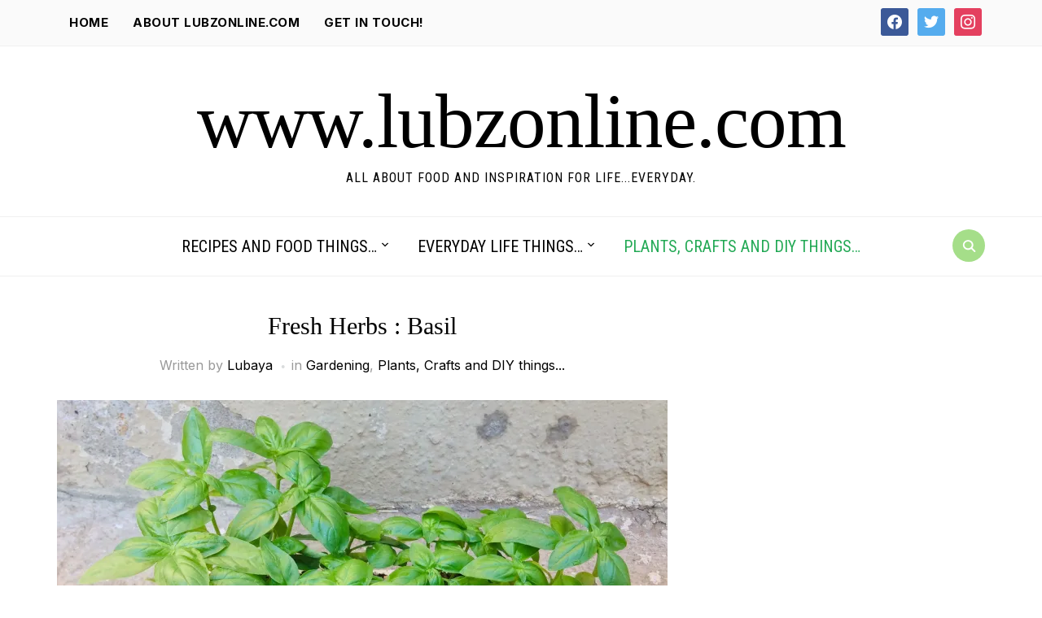

--- FILE ---
content_type: text/html; charset=UTF-8
request_url: https://www.lubzonline.com/fresh-herbs-basil/
body_size: 29042
content:
<!DOCTYPE html>
<html lang="en-US">
<head>
    <meta charset="UTF-8">
    <meta name="viewport" content="width=device-width, initial-scale=1.0">
    <link rel="profile" href="http://gmpg.org/xfn/11">
    <link rel="pingback" href="https://www.lubzonline.com/xmlrpc.php">
    <link rel="preload" as="font" href="https://www.lubzonline.com/wp-content/themes/foodica-pro/fonts/foodica.ttf" type="font/ttf" crossorigin>

    <title>Fresh Herbs : Basil - www.lubzonline.com</title>
<meta name="description" content="Howdy folks! :) Excited to post about one of my favorite herbs today - Basil! And my effort to grow my own little backyard stash, because I never want to be out :) I do use dry Basil as well, but nothing can beat the aroma and X-factor that fresh&hellip;">
<meta name="robots" content="index, follow, max-snippet:-1, max-image-preview:large, max-video-preview:-1">
<link rel="canonical" href="https://www.lubzonline.com/fresh-herbs-basil/">
<meta property="og:url" content="https://www.lubzonline.com/fresh-herbs-basil/">
<meta property="og:site_name" content="www.lubzonline.com">
<meta property="og:locale" content="en_US">
<meta property="og:type" content="article">
<meta property="article:author" content="https://www.facebook.com/lubzonline/">
<meta property="article:publisher" content="https://www.facebook.com/lubzonline/">
<meta property="article:section" content="Gardening">
<meta property="og:title" content="Fresh Herbs : Basil - www.lubzonline.com">
<meta property="og:description" content="Howdy folks! :) Excited to post about one of my favorite herbs today - Basil! And my effort to grow my own little backyard stash, because I never want to be out :) I do use dry Basil as well, but nothing can beat the aroma and X-factor that fresh&hellip;">
<meta property="og:image" content="https://i0.wp.com/www.lubzonline.com/wp-content/uploads/2019/11/img_4386-1-e1573286934691.jpg?fit=700%2C511&#038;ssl=1">
<meta property="og:image:secure_url" content="https://i0.wp.com/www.lubzonline.com/wp-content/uploads/2019/11/img_4386-1-e1573286934691.jpg?fit=700%2C511&#038;ssl=1">
<meta property="og:image:width" content="700">
<meta property="og:image:height" content="511">
<meta property="fb:pages" content="">
<meta property="fb:admins" content="">
<meta property="fb:app_id" content="">
<meta name="twitter:card" content="summary">
<meta name="twitter:site" content="@lubzonline">
<meta name="twitter:creator" content="@@lubzonline">
<meta name="twitter:title" content="Fresh Herbs : Basil - www.lubzonline.com">
<meta name="twitter:description" content="Howdy folks! :) Excited to post about one of my favorite herbs today - Basil! And my effort to grow my own little backyard stash, because I never want to be out :) I do use dry Basil as well, but nothing can beat the aroma and X-factor that fresh&hellip;">
<meta name="twitter:image" content="https://i0.wp.com/www.lubzonline.com/wp-content/uploads/2019/11/img_4386-1-e1573286934691.jpg?fit=750%2C547&#038;ssl=1">
<link rel='dns-prefetch' href='//assets.pinterest.com' />
<link rel='dns-prefetch' href='//secure.gravatar.com' />
<link rel='dns-prefetch' href='//stats.wp.com' />
<link rel='dns-prefetch' href='//fonts.googleapis.com' />
<link rel='dns-prefetch' href='//v0.wordpress.com' />
<link rel='dns-prefetch' href='//jetpack.wordpress.com' />
<link rel='dns-prefetch' href='//s0.wp.com' />
<link rel='dns-prefetch' href='//public-api.wordpress.com' />
<link rel='dns-prefetch' href='//0.gravatar.com' />
<link rel='dns-prefetch' href='//1.gravatar.com' />
<link rel='dns-prefetch' href='//2.gravatar.com' />
<link rel='dns-prefetch' href='//widgets.wp.com' />
<link rel='preconnect' href='//i0.wp.com' />
<link rel='preconnect' href='//c0.wp.com' />
<link rel="alternate" type="application/rss+xml" title="www.lubzonline.com &raquo; Feed" href="https://www.lubzonline.com/feed/" />
<link rel="alternate" type="application/rss+xml" title="www.lubzonline.com &raquo; Comments Feed" href="https://www.lubzonline.com/comments/feed/" />
<link rel="alternate" type="application/rss+xml" title="www.lubzonline.com &raquo; Fresh Herbs : Basil Comments Feed" href="https://www.lubzonline.com/fresh-herbs-basil/feed/" />
<link rel="alternate" title="oEmbed (JSON)" type="application/json+oembed" href="https://www.lubzonline.com/wp-json/oembed/1.0/embed?url=https%3A%2F%2Fwww.lubzonline.com%2Ffresh-herbs-basil%2F" />
<link rel="alternate" title="oEmbed (XML)" type="text/xml+oembed" href="https://www.lubzonline.com/wp-json/oembed/1.0/embed?url=https%3A%2F%2Fwww.lubzonline.com%2Ffresh-herbs-basil%2F&#038;format=xml" />
<style id='wp-img-auto-sizes-contain-inline-css' type='text/css'>
img:is([sizes=auto i],[sizes^="auto," i]){contain-intrinsic-size:3000px 1500px}
/*# sourceURL=wp-img-auto-sizes-contain-inline-css */
</style>
<link rel='stylesheet' id='jetpack_related-posts-css' href='https://c0.wp.com/p/jetpack/15.4/modules/related-posts/related-posts.css' type='text/css' media='all' />
<style id='wp-emoji-styles-inline-css' type='text/css'>

	img.wp-smiley, img.emoji {
		display: inline !important;
		border: none !important;
		box-shadow: none !important;
		height: 1em !important;
		width: 1em !important;
		margin: 0 0.07em !important;
		vertical-align: -0.1em !important;
		background: none !important;
		padding: 0 !important;
	}
/*# sourceURL=wp-emoji-styles-inline-css */
</style>
<style id='wp-block-library-inline-css' type='text/css'>
:root{--wp-block-synced-color:#7a00df;--wp-block-synced-color--rgb:122,0,223;--wp-bound-block-color:var(--wp-block-synced-color);--wp-editor-canvas-background:#ddd;--wp-admin-theme-color:#007cba;--wp-admin-theme-color--rgb:0,124,186;--wp-admin-theme-color-darker-10:#006ba1;--wp-admin-theme-color-darker-10--rgb:0,107,160.5;--wp-admin-theme-color-darker-20:#005a87;--wp-admin-theme-color-darker-20--rgb:0,90,135;--wp-admin-border-width-focus:2px}@media (min-resolution:192dpi){:root{--wp-admin-border-width-focus:1.5px}}.wp-element-button{cursor:pointer}:root .has-very-light-gray-background-color{background-color:#eee}:root .has-very-dark-gray-background-color{background-color:#313131}:root .has-very-light-gray-color{color:#eee}:root .has-very-dark-gray-color{color:#313131}:root .has-vivid-green-cyan-to-vivid-cyan-blue-gradient-background{background:linear-gradient(135deg,#00d084,#0693e3)}:root .has-purple-crush-gradient-background{background:linear-gradient(135deg,#34e2e4,#4721fb 50%,#ab1dfe)}:root .has-hazy-dawn-gradient-background{background:linear-gradient(135deg,#faaca8,#dad0ec)}:root .has-subdued-olive-gradient-background{background:linear-gradient(135deg,#fafae1,#67a671)}:root .has-atomic-cream-gradient-background{background:linear-gradient(135deg,#fdd79a,#004a59)}:root .has-nightshade-gradient-background{background:linear-gradient(135deg,#330968,#31cdcf)}:root .has-midnight-gradient-background{background:linear-gradient(135deg,#020381,#2874fc)}:root{--wp--preset--font-size--normal:16px;--wp--preset--font-size--huge:42px}.has-regular-font-size{font-size:1em}.has-larger-font-size{font-size:2.625em}.has-normal-font-size{font-size:var(--wp--preset--font-size--normal)}.has-huge-font-size{font-size:var(--wp--preset--font-size--huge)}.has-text-align-center{text-align:center}.has-text-align-left{text-align:left}.has-text-align-right{text-align:right}.has-fit-text{white-space:nowrap!important}#end-resizable-editor-section{display:none}.aligncenter{clear:both}.items-justified-left{justify-content:flex-start}.items-justified-center{justify-content:center}.items-justified-right{justify-content:flex-end}.items-justified-space-between{justify-content:space-between}.screen-reader-text{border:0;clip-path:inset(50%);height:1px;margin:-1px;overflow:hidden;padding:0;position:absolute;width:1px;word-wrap:normal!important}.screen-reader-text:focus{background-color:#ddd;clip-path:none;color:#444;display:block;font-size:1em;height:auto;left:5px;line-height:normal;padding:15px 23px 14px;text-decoration:none;top:5px;width:auto;z-index:100000}html :where(.has-border-color){border-style:solid}html :where([style*=border-top-color]){border-top-style:solid}html :where([style*=border-right-color]){border-right-style:solid}html :where([style*=border-bottom-color]){border-bottom-style:solid}html :where([style*=border-left-color]){border-left-style:solid}html :where([style*=border-width]){border-style:solid}html :where([style*=border-top-width]){border-top-style:solid}html :where([style*=border-right-width]){border-right-style:solid}html :where([style*=border-bottom-width]){border-bottom-style:solid}html :where([style*=border-left-width]){border-left-style:solid}html :where(img[class*=wp-image-]){height:auto;max-width:100%}:where(figure){margin:0 0 1em}html :where(.is-position-sticky){--wp-admin--admin-bar--position-offset:var(--wp-admin--admin-bar--height,0px)}@media screen and (max-width:600px){html :where(.is-position-sticky){--wp-admin--admin-bar--position-offset:0px}}

/*# sourceURL=wp-block-library-inline-css */
</style><style id='wp-block-image-inline-css' type='text/css'>
.wp-block-image>a,.wp-block-image>figure>a{display:inline-block}.wp-block-image img{box-sizing:border-box;height:auto;max-width:100%;vertical-align:bottom}@media not (prefers-reduced-motion){.wp-block-image img.hide{visibility:hidden}.wp-block-image img.show{animation:show-content-image .4s}}.wp-block-image[style*=border-radius] img,.wp-block-image[style*=border-radius]>a{border-radius:inherit}.wp-block-image.has-custom-border img{box-sizing:border-box}.wp-block-image.aligncenter{text-align:center}.wp-block-image.alignfull>a,.wp-block-image.alignwide>a{width:100%}.wp-block-image.alignfull img,.wp-block-image.alignwide img{height:auto;width:100%}.wp-block-image .aligncenter,.wp-block-image .alignleft,.wp-block-image .alignright,.wp-block-image.aligncenter,.wp-block-image.alignleft,.wp-block-image.alignright{display:table}.wp-block-image .aligncenter>figcaption,.wp-block-image .alignleft>figcaption,.wp-block-image .alignright>figcaption,.wp-block-image.aligncenter>figcaption,.wp-block-image.alignleft>figcaption,.wp-block-image.alignright>figcaption{caption-side:bottom;display:table-caption}.wp-block-image .alignleft{float:left;margin:.5em 1em .5em 0}.wp-block-image .alignright{float:right;margin:.5em 0 .5em 1em}.wp-block-image .aligncenter{margin-left:auto;margin-right:auto}.wp-block-image :where(figcaption){margin-bottom:1em;margin-top:.5em}.wp-block-image.is-style-circle-mask img{border-radius:9999px}@supports ((-webkit-mask-image:none) or (mask-image:none)) or (-webkit-mask-image:none){.wp-block-image.is-style-circle-mask img{border-radius:0;-webkit-mask-image:url('data:image/svg+xml;utf8,<svg viewBox="0 0 100 100" xmlns="http://www.w3.org/2000/svg"><circle cx="50" cy="50" r="50"/></svg>');mask-image:url('data:image/svg+xml;utf8,<svg viewBox="0 0 100 100" xmlns="http://www.w3.org/2000/svg"><circle cx="50" cy="50" r="50"/></svg>');mask-mode:alpha;-webkit-mask-position:center;mask-position:center;-webkit-mask-repeat:no-repeat;mask-repeat:no-repeat;-webkit-mask-size:contain;mask-size:contain}}:root :where(.wp-block-image.is-style-rounded img,.wp-block-image .is-style-rounded img){border-radius:9999px}.wp-block-image figure{margin:0}.wp-lightbox-container{display:flex;flex-direction:column;position:relative}.wp-lightbox-container img{cursor:zoom-in}.wp-lightbox-container img:hover+button{opacity:1}.wp-lightbox-container button{align-items:center;backdrop-filter:blur(16px) saturate(180%);background-color:#5a5a5a40;border:none;border-radius:4px;cursor:zoom-in;display:flex;height:20px;justify-content:center;opacity:0;padding:0;position:absolute;right:16px;text-align:center;top:16px;width:20px;z-index:100}@media not (prefers-reduced-motion){.wp-lightbox-container button{transition:opacity .2s ease}}.wp-lightbox-container button:focus-visible{outline:3px auto #5a5a5a40;outline:3px auto -webkit-focus-ring-color;outline-offset:3px}.wp-lightbox-container button:hover{cursor:pointer;opacity:1}.wp-lightbox-container button:focus{opacity:1}.wp-lightbox-container button:focus,.wp-lightbox-container button:hover,.wp-lightbox-container button:not(:hover):not(:active):not(.has-background){background-color:#5a5a5a40;border:none}.wp-lightbox-overlay{box-sizing:border-box;cursor:zoom-out;height:100vh;left:0;overflow:hidden;position:fixed;top:0;visibility:hidden;width:100%;z-index:100000}.wp-lightbox-overlay .close-button{align-items:center;cursor:pointer;display:flex;justify-content:center;min-height:40px;min-width:40px;padding:0;position:absolute;right:calc(env(safe-area-inset-right) + 16px);top:calc(env(safe-area-inset-top) + 16px);z-index:5000000}.wp-lightbox-overlay .close-button:focus,.wp-lightbox-overlay .close-button:hover,.wp-lightbox-overlay .close-button:not(:hover):not(:active):not(.has-background){background:none;border:none}.wp-lightbox-overlay .lightbox-image-container{height:var(--wp--lightbox-container-height);left:50%;overflow:hidden;position:absolute;top:50%;transform:translate(-50%,-50%);transform-origin:top left;width:var(--wp--lightbox-container-width);z-index:9999999999}.wp-lightbox-overlay .wp-block-image{align-items:center;box-sizing:border-box;display:flex;height:100%;justify-content:center;margin:0;position:relative;transform-origin:0 0;width:100%;z-index:3000000}.wp-lightbox-overlay .wp-block-image img{height:var(--wp--lightbox-image-height);min-height:var(--wp--lightbox-image-height);min-width:var(--wp--lightbox-image-width);width:var(--wp--lightbox-image-width)}.wp-lightbox-overlay .wp-block-image figcaption{display:none}.wp-lightbox-overlay button{background:none;border:none}.wp-lightbox-overlay .scrim{background-color:#fff;height:100%;opacity:.9;position:absolute;width:100%;z-index:2000000}.wp-lightbox-overlay.active{visibility:visible}@media not (prefers-reduced-motion){.wp-lightbox-overlay.active{animation:turn-on-visibility .25s both}.wp-lightbox-overlay.active img{animation:turn-on-visibility .35s both}.wp-lightbox-overlay.show-closing-animation:not(.active){animation:turn-off-visibility .35s both}.wp-lightbox-overlay.show-closing-animation:not(.active) img{animation:turn-off-visibility .25s both}.wp-lightbox-overlay.zoom.active{animation:none;opacity:1;visibility:visible}.wp-lightbox-overlay.zoom.active .lightbox-image-container{animation:lightbox-zoom-in .4s}.wp-lightbox-overlay.zoom.active .lightbox-image-container img{animation:none}.wp-lightbox-overlay.zoom.active .scrim{animation:turn-on-visibility .4s forwards}.wp-lightbox-overlay.zoom.show-closing-animation:not(.active){animation:none}.wp-lightbox-overlay.zoom.show-closing-animation:not(.active) .lightbox-image-container{animation:lightbox-zoom-out .4s}.wp-lightbox-overlay.zoom.show-closing-animation:not(.active) .lightbox-image-container img{animation:none}.wp-lightbox-overlay.zoom.show-closing-animation:not(.active) .scrim{animation:turn-off-visibility .4s forwards}}@keyframes show-content-image{0%{visibility:hidden}99%{visibility:hidden}to{visibility:visible}}@keyframes turn-on-visibility{0%{opacity:0}to{opacity:1}}@keyframes turn-off-visibility{0%{opacity:1;visibility:visible}99%{opacity:0;visibility:visible}to{opacity:0;visibility:hidden}}@keyframes lightbox-zoom-in{0%{transform:translate(calc((-100vw + var(--wp--lightbox-scrollbar-width))/2 + var(--wp--lightbox-initial-left-position)),calc(-50vh + var(--wp--lightbox-initial-top-position))) scale(var(--wp--lightbox-scale))}to{transform:translate(-50%,-50%) scale(1)}}@keyframes lightbox-zoom-out{0%{transform:translate(-50%,-50%) scale(1);visibility:visible}99%{visibility:visible}to{transform:translate(calc((-100vw + var(--wp--lightbox-scrollbar-width))/2 + var(--wp--lightbox-initial-left-position)),calc(-50vh + var(--wp--lightbox-initial-top-position))) scale(var(--wp--lightbox-scale));visibility:hidden}}
/*# sourceURL=https://c0.wp.com/c/6.9/wp-includes/blocks/image/style.min.css */
</style>
<style id='wp-block-image-theme-inline-css' type='text/css'>
:root :where(.wp-block-image figcaption){color:#555;font-size:13px;text-align:center}.is-dark-theme :root :where(.wp-block-image figcaption){color:#ffffffa6}.wp-block-image{margin:0 0 1em}
/*# sourceURL=https://c0.wp.com/c/6.9/wp-includes/blocks/image/theme.min.css */
</style>
<style id='wp-block-paragraph-inline-css' type='text/css'>
.is-small-text{font-size:.875em}.is-regular-text{font-size:1em}.is-large-text{font-size:2.25em}.is-larger-text{font-size:3em}.has-drop-cap:not(:focus):first-letter{float:left;font-size:8.4em;font-style:normal;font-weight:100;line-height:.68;margin:.05em .1em 0 0;text-transform:uppercase}body.rtl .has-drop-cap:not(:focus):first-letter{float:none;margin-left:.1em}p.has-drop-cap.has-background{overflow:hidden}:root :where(p.has-background){padding:1.25em 2.375em}:where(p.has-text-color:not(.has-link-color)) a{color:inherit}p.has-text-align-left[style*="writing-mode:vertical-lr"],p.has-text-align-right[style*="writing-mode:vertical-rl"]{rotate:180deg}
/*# sourceURL=https://c0.wp.com/c/6.9/wp-includes/blocks/paragraph/style.min.css */
</style>
<style id='global-styles-inline-css' type='text/css'>
:root{--wp--preset--aspect-ratio--square: 1;--wp--preset--aspect-ratio--4-3: 4/3;--wp--preset--aspect-ratio--3-4: 3/4;--wp--preset--aspect-ratio--3-2: 3/2;--wp--preset--aspect-ratio--2-3: 2/3;--wp--preset--aspect-ratio--16-9: 16/9;--wp--preset--aspect-ratio--9-16: 9/16;--wp--preset--color--black: #000000;--wp--preset--color--cyan-bluish-gray: #abb8c3;--wp--preset--color--white: #ffffff;--wp--preset--color--pale-pink: #f78da7;--wp--preset--color--vivid-red: #cf2e2e;--wp--preset--color--luminous-vivid-orange: #ff6900;--wp--preset--color--luminous-vivid-amber: #fcb900;--wp--preset--color--light-green-cyan: #7bdcb5;--wp--preset--color--vivid-green-cyan: #00d084;--wp--preset--color--pale-cyan-blue: #8ed1fc;--wp--preset--color--vivid-cyan-blue: #0693e3;--wp--preset--color--vivid-purple: #9b51e0;--wp--preset--color--primary: #363940;--wp--preset--color--secondary: #818592;--wp--preset--color--tertiary: #0F7FAF;--wp--preset--color--lightgrey: #ececec;--wp--preset--color--foreground: #212121;--wp--preset--color--background: #eff4f7;--wp--preset--color--green: #4FD086;--wp--preset--color--teal: #4DBDBA;--wp--preset--color--orange: #E98464;--wp--preset--color--red: #E75148;--wp--preset--color--pink: #FB8FB0;--wp--preset--color--light-background: #fafafa;--wp--preset--gradient--vivid-cyan-blue-to-vivid-purple: linear-gradient(135deg,rgb(6,147,227) 0%,rgb(155,81,224) 100%);--wp--preset--gradient--light-green-cyan-to-vivid-green-cyan: linear-gradient(135deg,rgb(122,220,180) 0%,rgb(0,208,130) 100%);--wp--preset--gradient--luminous-vivid-amber-to-luminous-vivid-orange: linear-gradient(135deg,rgb(252,185,0) 0%,rgb(255,105,0) 100%);--wp--preset--gradient--luminous-vivid-orange-to-vivid-red: linear-gradient(135deg,rgb(255,105,0) 0%,rgb(207,46,46) 100%);--wp--preset--gradient--very-light-gray-to-cyan-bluish-gray: linear-gradient(135deg,rgb(238,238,238) 0%,rgb(169,184,195) 100%);--wp--preset--gradient--cool-to-warm-spectrum: linear-gradient(135deg,rgb(74,234,220) 0%,rgb(151,120,209) 20%,rgb(207,42,186) 40%,rgb(238,44,130) 60%,rgb(251,105,98) 80%,rgb(254,248,76) 100%);--wp--preset--gradient--blush-light-purple: linear-gradient(135deg,rgb(255,206,236) 0%,rgb(152,150,240) 100%);--wp--preset--gradient--blush-bordeaux: linear-gradient(135deg,rgb(254,205,165) 0%,rgb(254,45,45) 50%,rgb(107,0,62) 100%);--wp--preset--gradient--luminous-dusk: linear-gradient(135deg,rgb(255,203,112) 0%,rgb(199,81,192) 50%,rgb(65,88,208) 100%);--wp--preset--gradient--pale-ocean: linear-gradient(135deg,rgb(255,245,203) 0%,rgb(182,227,212) 50%,rgb(51,167,181) 100%);--wp--preset--gradient--electric-grass: linear-gradient(135deg,rgb(202,248,128) 0%,rgb(113,206,126) 100%);--wp--preset--gradient--midnight: linear-gradient(135deg,rgb(2,3,129) 0%,rgb(40,116,252) 100%);--wp--preset--gradient--black-primary: linear-gradient(0deg,var(--wp--preset--color--primary) 0%,rgba(0,58,102,0) 100%);--wp--preset--gradient--black-secondary: linear-gradient(135deg,rgba(0,0,0,1) 50%,var(--wp--preset--color--tertiary) 100%);--wp--preset--font-size--small: 13px;--wp--preset--font-size--medium: 20px;--wp--preset--font-size--large: 36px;--wp--preset--font-size--x-large: 42px;--wp--preset--spacing--20: 0.44rem;--wp--preset--spacing--30: 0.67rem;--wp--preset--spacing--40: 1rem;--wp--preset--spacing--50: 1.5rem;--wp--preset--spacing--60: 2.25rem;--wp--preset--spacing--70: 3.38rem;--wp--preset--spacing--80: 5.06rem;--wp--preset--spacing--x-small: 20px;--wp--preset--spacing--small: 40px;--wp--preset--spacing--medium: 60px;--wp--preset--spacing--large: 80px;--wp--preset--spacing--x-large: 100px;--wp--preset--shadow--natural: 6px 6px 9px rgba(0, 0, 0, 0.2);--wp--preset--shadow--deep: 12px 12px 50px rgba(0, 0, 0, 0.4);--wp--preset--shadow--sharp: 6px 6px 0px rgba(0, 0, 0, 0.2);--wp--preset--shadow--outlined: 6px 6px 0px -3px rgb(255, 255, 255), 6px 6px rgb(0, 0, 0);--wp--preset--shadow--crisp: 6px 6px 0px rgb(0, 0, 0);--wp--custom--font-weight--black: 900;--wp--custom--font-weight--bold: 600;--wp--custom--font-weight--extra-bold: 800;--wp--custom--font-weight--light: 300;--wp--custom--font-weight--medium: 500;--wp--custom--font-weight--regular: 400;--wp--custom--font-weight--semi-bold: 500;--wp--custom--line-height--body: 1.75;--wp--custom--line-height--heading: 1.1;--wp--custom--line-height--medium: 1.5;--wp--custom--line-height--one: 1;--wp--custom--spacing--outer: 30px;}:root { --wp--style--global--content-size: 1140px;--wp--style--global--wide-size: 1390px; }:where(body) { margin: 0; }.wp-site-blocks { padding-top: var(--wp--style--root--padding-top); padding-bottom: var(--wp--style--root--padding-bottom); }.has-global-padding { padding-right: var(--wp--style--root--padding-right); padding-left: var(--wp--style--root--padding-left); }.has-global-padding > .alignfull { margin-right: calc(var(--wp--style--root--padding-right) * -1); margin-left: calc(var(--wp--style--root--padding-left) * -1); }.has-global-padding :where(:not(.alignfull.is-layout-flow) > .has-global-padding:not(.wp-block-block, .alignfull)) { padding-right: 0; padding-left: 0; }.has-global-padding :where(:not(.alignfull.is-layout-flow) > .has-global-padding:not(.wp-block-block, .alignfull)) > .alignfull { margin-left: 0; margin-right: 0; }.wp-site-blocks > .alignleft { float: left; margin-right: 2em; }.wp-site-blocks > .alignright { float: right; margin-left: 2em; }.wp-site-blocks > .aligncenter { justify-content: center; margin-left: auto; margin-right: auto; }:where(.wp-site-blocks) > * { margin-block-start: 20px; margin-block-end: 0; }:where(.wp-site-blocks) > :first-child { margin-block-start: 0; }:where(.wp-site-blocks) > :last-child { margin-block-end: 0; }:root { --wp--style--block-gap: 20px; }:root :where(.is-layout-flow) > :first-child{margin-block-start: 0;}:root :where(.is-layout-flow) > :last-child{margin-block-end: 0;}:root :where(.is-layout-flow) > *{margin-block-start: 20px;margin-block-end: 0;}:root :where(.is-layout-constrained) > :first-child{margin-block-start: 0;}:root :where(.is-layout-constrained) > :last-child{margin-block-end: 0;}:root :where(.is-layout-constrained) > *{margin-block-start: 20px;margin-block-end: 0;}:root :where(.is-layout-flex){gap: 20px;}:root :where(.is-layout-grid){gap: 20px;}.is-layout-flow > .alignleft{float: left;margin-inline-start: 0;margin-inline-end: 2em;}.is-layout-flow > .alignright{float: right;margin-inline-start: 2em;margin-inline-end: 0;}.is-layout-flow > .aligncenter{margin-left: auto !important;margin-right: auto !important;}.is-layout-constrained > .alignleft{float: left;margin-inline-start: 0;margin-inline-end: 2em;}.is-layout-constrained > .alignright{float: right;margin-inline-start: 2em;margin-inline-end: 0;}.is-layout-constrained > .aligncenter{margin-left: auto !important;margin-right: auto !important;}.is-layout-constrained > :where(:not(.alignleft):not(.alignright):not(.alignfull)){max-width: var(--wp--style--global--content-size);margin-left: auto !important;margin-right: auto !important;}.is-layout-constrained > .alignwide{max-width: var(--wp--style--global--wide-size);}body .is-layout-flex{display: flex;}.is-layout-flex{flex-wrap: wrap;align-items: center;}.is-layout-flex > :is(*, div){margin: 0;}body .is-layout-grid{display: grid;}.is-layout-grid > :is(*, div){margin: 0;}body{--wp--style--root--padding-top: 0px;--wp--style--root--padding-right: 0px;--wp--style--root--padding-bottom: 0px;--wp--style--root--padding-left: 0px;}a:where(:not(.wp-element-button)){color: var(--wp--preset--color--primary);text-decoration: underline;}:root :where(a:where(:not(.wp-element-button)):hover){color: var(--wp--preset--color--primary);}:root :where(.wp-element-button, .wp-block-button__link){background-color: var(--wp--preset--color--secondary);border-radius: 4px;border-width: 0;color: var(--wp--preset--color--white);font-family: inherit;font-size: inherit;font-style: inherit;font-weight: var(--wp--custom--font-weight--medium);letter-spacing: inherit;line-height: inherit;padding-top: 10px;padding-right: 25px;padding-bottom: 10px;padding-left: 25px;text-decoration: none;text-transform: inherit;}.has-black-color{color: var(--wp--preset--color--black) !important;}.has-cyan-bluish-gray-color{color: var(--wp--preset--color--cyan-bluish-gray) !important;}.has-white-color{color: var(--wp--preset--color--white) !important;}.has-pale-pink-color{color: var(--wp--preset--color--pale-pink) !important;}.has-vivid-red-color{color: var(--wp--preset--color--vivid-red) !important;}.has-luminous-vivid-orange-color{color: var(--wp--preset--color--luminous-vivid-orange) !important;}.has-luminous-vivid-amber-color{color: var(--wp--preset--color--luminous-vivid-amber) !important;}.has-light-green-cyan-color{color: var(--wp--preset--color--light-green-cyan) !important;}.has-vivid-green-cyan-color{color: var(--wp--preset--color--vivid-green-cyan) !important;}.has-pale-cyan-blue-color{color: var(--wp--preset--color--pale-cyan-blue) !important;}.has-vivid-cyan-blue-color{color: var(--wp--preset--color--vivid-cyan-blue) !important;}.has-vivid-purple-color{color: var(--wp--preset--color--vivid-purple) !important;}.has-primary-color{color: var(--wp--preset--color--primary) !important;}.has-secondary-color{color: var(--wp--preset--color--secondary) !important;}.has-tertiary-color{color: var(--wp--preset--color--tertiary) !important;}.has-lightgrey-color{color: var(--wp--preset--color--lightgrey) !important;}.has-foreground-color{color: var(--wp--preset--color--foreground) !important;}.has-background-color{color: var(--wp--preset--color--background) !important;}.has-green-color{color: var(--wp--preset--color--green) !important;}.has-teal-color{color: var(--wp--preset--color--teal) !important;}.has-orange-color{color: var(--wp--preset--color--orange) !important;}.has-red-color{color: var(--wp--preset--color--red) !important;}.has-pink-color{color: var(--wp--preset--color--pink) !important;}.has-light-background-color{color: var(--wp--preset--color--light-background) !important;}.has-black-background-color{background-color: var(--wp--preset--color--black) !important;}.has-cyan-bluish-gray-background-color{background-color: var(--wp--preset--color--cyan-bluish-gray) !important;}.has-white-background-color{background-color: var(--wp--preset--color--white) !important;}.has-pale-pink-background-color{background-color: var(--wp--preset--color--pale-pink) !important;}.has-vivid-red-background-color{background-color: var(--wp--preset--color--vivid-red) !important;}.has-luminous-vivid-orange-background-color{background-color: var(--wp--preset--color--luminous-vivid-orange) !important;}.has-luminous-vivid-amber-background-color{background-color: var(--wp--preset--color--luminous-vivid-amber) !important;}.has-light-green-cyan-background-color{background-color: var(--wp--preset--color--light-green-cyan) !important;}.has-vivid-green-cyan-background-color{background-color: var(--wp--preset--color--vivid-green-cyan) !important;}.has-pale-cyan-blue-background-color{background-color: var(--wp--preset--color--pale-cyan-blue) !important;}.has-vivid-cyan-blue-background-color{background-color: var(--wp--preset--color--vivid-cyan-blue) !important;}.has-vivid-purple-background-color{background-color: var(--wp--preset--color--vivid-purple) !important;}.has-primary-background-color{background-color: var(--wp--preset--color--primary) !important;}.has-secondary-background-color{background-color: var(--wp--preset--color--secondary) !important;}.has-tertiary-background-color{background-color: var(--wp--preset--color--tertiary) !important;}.has-lightgrey-background-color{background-color: var(--wp--preset--color--lightgrey) !important;}.has-foreground-background-color{background-color: var(--wp--preset--color--foreground) !important;}.has-background-background-color{background-color: var(--wp--preset--color--background) !important;}.has-green-background-color{background-color: var(--wp--preset--color--green) !important;}.has-teal-background-color{background-color: var(--wp--preset--color--teal) !important;}.has-orange-background-color{background-color: var(--wp--preset--color--orange) !important;}.has-red-background-color{background-color: var(--wp--preset--color--red) !important;}.has-pink-background-color{background-color: var(--wp--preset--color--pink) !important;}.has-light-background-background-color{background-color: var(--wp--preset--color--light-background) !important;}.has-black-border-color{border-color: var(--wp--preset--color--black) !important;}.has-cyan-bluish-gray-border-color{border-color: var(--wp--preset--color--cyan-bluish-gray) !important;}.has-white-border-color{border-color: var(--wp--preset--color--white) !important;}.has-pale-pink-border-color{border-color: var(--wp--preset--color--pale-pink) !important;}.has-vivid-red-border-color{border-color: var(--wp--preset--color--vivid-red) !important;}.has-luminous-vivid-orange-border-color{border-color: var(--wp--preset--color--luminous-vivid-orange) !important;}.has-luminous-vivid-amber-border-color{border-color: var(--wp--preset--color--luminous-vivid-amber) !important;}.has-light-green-cyan-border-color{border-color: var(--wp--preset--color--light-green-cyan) !important;}.has-vivid-green-cyan-border-color{border-color: var(--wp--preset--color--vivid-green-cyan) !important;}.has-pale-cyan-blue-border-color{border-color: var(--wp--preset--color--pale-cyan-blue) !important;}.has-vivid-cyan-blue-border-color{border-color: var(--wp--preset--color--vivid-cyan-blue) !important;}.has-vivid-purple-border-color{border-color: var(--wp--preset--color--vivid-purple) !important;}.has-primary-border-color{border-color: var(--wp--preset--color--primary) !important;}.has-secondary-border-color{border-color: var(--wp--preset--color--secondary) !important;}.has-tertiary-border-color{border-color: var(--wp--preset--color--tertiary) !important;}.has-lightgrey-border-color{border-color: var(--wp--preset--color--lightgrey) !important;}.has-foreground-border-color{border-color: var(--wp--preset--color--foreground) !important;}.has-background-border-color{border-color: var(--wp--preset--color--background) !important;}.has-green-border-color{border-color: var(--wp--preset--color--green) !important;}.has-teal-border-color{border-color: var(--wp--preset--color--teal) !important;}.has-orange-border-color{border-color: var(--wp--preset--color--orange) !important;}.has-red-border-color{border-color: var(--wp--preset--color--red) !important;}.has-pink-border-color{border-color: var(--wp--preset--color--pink) !important;}.has-light-background-border-color{border-color: var(--wp--preset--color--light-background) !important;}.has-vivid-cyan-blue-to-vivid-purple-gradient-background{background: var(--wp--preset--gradient--vivid-cyan-blue-to-vivid-purple) !important;}.has-light-green-cyan-to-vivid-green-cyan-gradient-background{background: var(--wp--preset--gradient--light-green-cyan-to-vivid-green-cyan) !important;}.has-luminous-vivid-amber-to-luminous-vivid-orange-gradient-background{background: var(--wp--preset--gradient--luminous-vivid-amber-to-luminous-vivid-orange) !important;}.has-luminous-vivid-orange-to-vivid-red-gradient-background{background: var(--wp--preset--gradient--luminous-vivid-orange-to-vivid-red) !important;}.has-very-light-gray-to-cyan-bluish-gray-gradient-background{background: var(--wp--preset--gradient--very-light-gray-to-cyan-bluish-gray) !important;}.has-cool-to-warm-spectrum-gradient-background{background: var(--wp--preset--gradient--cool-to-warm-spectrum) !important;}.has-blush-light-purple-gradient-background{background: var(--wp--preset--gradient--blush-light-purple) !important;}.has-blush-bordeaux-gradient-background{background: var(--wp--preset--gradient--blush-bordeaux) !important;}.has-luminous-dusk-gradient-background{background: var(--wp--preset--gradient--luminous-dusk) !important;}.has-pale-ocean-gradient-background{background: var(--wp--preset--gradient--pale-ocean) !important;}.has-electric-grass-gradient-background{background: var(--wp--preset--gradient--electric-grass) !important;}.has-midnight-gradient-background{background: var(--wp--preset--gradient--midnight) !important;}.has-black-primary-gradient-background{background: var(--wp--preset--gradient--black-primary) !important;}.has-black-secondary-gradient-background{background: var(--wp--preset--gradient--black-secondary) !important;}.has-small-font-size{font-size: var(--wp--preset--font-size--small) !important;}.has-medium-font-size{font-size: var(--wp--preset--font-size--medium) !important;}.has-large-font-size{font-size: var(--wp--preset--font-size--large) !important;}.has-x-large-font-size{font-size: var(--wp--preset--font-size--x-large) !important;}
/*# sourceURL=global-styles-inline-css */
</style>

<link rel='stylesheet' id='wpzoom-rcb-block-style-css-css' href='https://www.lubzonline.com/wp-content/plugins/recipe-card-blocks-by-wpzoom/dist/blocks.style.build.css?ver=3.4.12' type='text/css' media='all' />
<link rel='stylesheet' id='wpzoom-rcb-block-icon-fonts-css-css' href='https://www.lubzonline.com/wp-content/plugins/recipe-card-blocks-by-wpzoom/dist/assets/css/icon-fonts.build.css?ver=3.4.12' type='text/css' media='all' />
<link rel='stylesheet' id='zoom-theme-utils-css-css' href='https://www.lubzonline.com/wp-content/themes/foodica-pro/functions/wpzoom/assets/css/theme-utils.css?ver=0f0441f246e8f2c141645a8f1bc21df8' type='text/css' media='all' />
<link rel='stylesheet' id='foodica-google-fonts-css' href='https://fonts.googleapis.com/css?family=Inter%3Aregular%2C500%2C600%2C700%2C700i%2Citalic%7CAllura%7CRoboto+Condensed%3Aregular%2C700&#038;subset=latin&#038;display=swap&#038;ver=0f0441f246e8f2c141645a8f1bc21df8' type='text/css' media='all' />
<link rel='stylesheet' id='foodica-style-css' href='https://www.lubzonline.com/wp-content/themes/foodica-pro/style.css?ver=4.1.7' type='text/css' media='all' />
<link rel='stylesheet' id='media-queries-css' href='https://www.lubzonline.com/wp-content/themes/foodica-pro/css/media-queries.css?ver=4.1.7' type='text/css' media='all' />
<link rel='stylesheet' id='foodica-style-color-light-green-css' href='https://www.lubzonline.com/wp-content/themes/foodica-pro/styles/light-green.css?ver=4.1.7' type='text/css' media='all' />
<link rel='stylesheet' id='jetpack_likes-css' href='https://c0.wp.com/p/jetpack/15.4/modules/likes/style.css' type='text/css' media='all' />
<link rel='stylesheet' id='wpzoom-social-icons-socicon-css' href='https://www.lubzonline.com/wp-content/plugins/social-icons-widget-by-wpzoom/assets/css/wpzoom-socicon.css?ver=1765350725' type='text/css' media='all' />
<link rel='stylesheet' id='wpzoom-social-icons-genericons-css' href='https://www.lubzonline.com/wp-content/plugins/social-icons-widget-by-wpzoom/assets/css/genericons.css?ver=1765350725' type='text/css' media='all' />
<link rel='stylesheet' id='wpzoom-social-icons-academicons-css' href='https://www.lubzonline.com/wp-content/plugins/social-icons-widget-by-wpzoom/assets/css/academicons.min.css?ver=1765350725' type='text/css' media='all' />
<link rel='stylesheet' id='wpzoom-social-icons-font-awesome-3-css' href='https://www.lubzonline.com/wp-content/plugins/social-icons-widget-by-wpzoom/assets/css/font-awesome-3.min.css?ver=1765350725' type='text/css' media='all' />
<link rel='stylesheet' id='dashicons-css' href='https://c0.wp.com/c/6.9/wp-includes/css/dashicons.min.css' type='text/css' media='all' />
<link rel='stylesheet' id='wpzoom-social-icons-styles-css' href='https://www.lubzonline.com/wp-content/plugins/social-icons-widget-by-wpzoom/assets/css/wpzoom-social-icons-styles.css?ver=1765350725' type='text/css' media='all' />
<link rel='stylesheet' id='jetpack-subscriptions-css' href='https://c0.wp.com/p/jetpack/15.4/_inc/build/subscriptions/subscriptions.min.css' type='text/css' media='all' />
<link rel='stylesheet' id='incom-style-css' href='https://www.lubzonline.com/wp-content/plugins/inline-comments/css/min/style-wp.css?ver=0f0441f246e8f2c141645a8f1bc21df8' type='text/css' media='all' />
<link rel='preload' as='font'  id='wpzoom-social-icons-font-academicons-woff2-css' href='https://www.lubzonline.com/wp-content/plugins/social-icons-widget-by-wpzoom/assets/font/academicons.woff2?v=1.9.2'  type='font/woff2' crossorigin />
<link rel='preload' as='font'  id='wpzoom-social-icons-font-fontawesome-3-woff2-css' href='https://www.lubzonline.com/wp-content/plugins/social-icons-widget-by-wpzoom/assets/font/fontawesome-webfont.woff2?v=4.7.0'  type='font/woff2' crossorigin />
<link rel='preload' as='font'  id='wpzoom-social-icons-font-genericons-woff-css' href='https://www.lubzonline.com/wp-content/plugins/social-icons-widget-by-wpzoom/assets/font/Genericons.woff'  type='font/woff' crossorigin />
<link rel='preload' as='font'  id='wpzoom-social-icons-font-socicon-woff2-css' href='https://www.lubzonline.com/wp-content/plugins/social-icons-widget-by-wpzoom/assets/font/socicon.woff2?v=4.5.3'  type='font/woff2' crossorigin />
<link rel='stylesheet' id='sharedaddy-css' href='https://c0.wp.com/p/jetpack/15.4/modules/sharedaddy/sharing.css' type='text/css' media='all' />
<link rel='stylesheet' id='social-logos-css' href='https://c0.wp.com/p/jetpack/15.4/_inc/social-logos/social-logos.min.css' type='text/css' media='all' />
<script type="text/javascript" id="jetpack_related-posts-js-extra">
/* <![CDATA[ */
var related_posts_js_options = {"post_heading":"h4"};
//# sourceURL=jetpack_related-posts-js-extra
/* ]]> */
</script>
<script type="text/javascript" src="https://c0.wp.com/p/jetpack/15.4/_inc/build/related-posts/related-posts.min.js" id="jetpack_related-posts-js"></script>
<script type="text/javascript" src="https://c0.wp.com/c/6.9/wp-includes/js/jquery/jquery.min.js" id="jquery-core-js"></script>
<script type="text/javascript" src="https://c0.wp.com/c/6.9/wp-includes/js/jquery/jquery-migrate.min.js" id="jquery-migrate-js"></script>
<script type="text/javascript" src="https://www.lubzonline.com/wp-content/plugins/inline-comments/js/min/inline-comments.min.js?ver=2.3" id="incom-js-js"></script>
<link rel="https://api.w.org/" href="https://www.lubzonline.com/wp-json/" /><link rel="alternate" title="JSON" type="application/json" href="https://www.lubzonline.com/wp-json/wp/v2/posts/6842" /><link rel="EditURI" type="application/rsd+xml" title="RSD" href="https://www.lubzonline.com/xmlrpc.php?rsd" />

<link rel='shortlink' href='https://wp.me/p4tTPa-1Mm' />
			<style type="text/css">
				.gllr_image_row {
					clear: both;
				}
			</style>
				<style>img#wpstats{display:none}</style>
		<!-- WPZOOM Theme / Framework -->
<meta name="generator" content="Foodica PRO 4.1.7" />
<meta name="generator" content="WPZOOM Framework 1.9.19" />

<!-- Begin Theme Custom CSS -->
<style type="text/css" id="foodica-pro-custom-css">
.navbar-brand-wpz .tagline{color:#000000;}a{color:#000000;}a:hover{color:#81d742;}.entry-title a:hover{color:#81d742;}.cat-links a{color:#000000;}.cat-links a:hover{color:#81d742;}.readmore_button a:hover, .readmore_button a:active{color:#81d742;}.single .entry-meta a:hover{color:#81d742;}.wpzoom-bio .wpz_about_button:hover{background:#81d742;color:#81d742;}.wpzoom-bio .wpz_about_button{color:#000000;}.navbar-brand-wpz a, .desktop_header_layout_compact .navbar-brand-wpz a{font-family:"Georgia", Times, "Times New Roman", serif;}.home_tagline{font-family:"Allura";font-weight:bold;text-transform:capitalize;}.top-navbar a{font-size:15px;font-weight:bold;}.main-navbar a{font-size:20px;}.entry-title{font-family:"Georgia", Times, "Times New Roman", serif;font-weight:normal;}.single h1.entry-title{font-family:"Georgia", Times, "Times New Roman", serif;font-weight:normal;}
@media screen and (min-width: 769px){body{font-size:15px;}.navbar-brand-wpz a, .desktop_header_layout_compact .navbar-brand-wpz a{font-size:95px;}.home_tagline{font-size:30px;}.slides li h3 a{font-size:28px;}.slides .slide_button a{font-size:14px;}.widget h3.title{font-size:18px;}.entry-title{font-size:30px;}.recent-posts .entry-content{font-size:16px;}.recent-posts .post.sticky .entry-title{font-size:36px;}.single h1.entry-title{font-size:30px;}.single .entry-content, .page .entry-content{font-size:16px;}.page h1.entry-title{font-size:44px;}.footer-menu ul li{font-size:18px;}}
@media screen and (max-width: 768px){body{font-size:16px;}.navbar-brand-wpz a, .desktop_header_layout_compact .navbar-brand-wpz a{font-size:60px;}.home_tagline{font-size:16px;}.slides li h3 a{font-size:36px;}.slides .slide_button a{font-size:14px;}.widget h3.title{font-size:18px;}.entry-title{font-size:20px;}.recent-posts .entry-content{font-size:16px;}.recent-posts .post.sticky .entry-title{font-size:26px;}.single h1.entry-title{font-size:34px;}.single .entry-content, .page .entry-content{font-size:16px;}.page h1.entry-title{font-size:34px;}.footer-menu ul li{font-size:16px;}}
@media screen and (max-width: 480px){body{font-size:16px;}.navbar-brand-wpz a, .desktop_header_layout_compact .navbar-brand-wpz a{font-size:60px;}.home_tagline{font-size:14px;}.slides li h3 a{font-size:26px;}.slides .slide_button a{font-size:14px;}.widget h3.title{font-size:18px;}.entry-title{font-size:20px;}.recent-posts .entry-content{font-size:16px;}.recent-posts .post.sticky .entry-title{font-size:26px;}.single h1.entry-title{font-size:28px;}.single .entry-content, .page .entry-content{font-size:16px;}.page h1.entry-title{font-size:28px;}.footer-menu ul li{font-size:16px;}}
</style>
<!-- End Theme Custom CSS -->
<style type="text/css"></style><link rel="icon" href="https://i0.wp.com/www.lubzonline.com/wp-content/uploads/2019/05/IMG_3010.jpg?fit=32%2C21&#038;ssl=1" sizes="32x32" />
<link rel="icon" href="https://i0.wp.com/www.lubzonline.com/wp-content/uploads/2019/05/IMG_3010.jpg?fit=192%2C128&#038;ssl=1" sizes="192x192" />
<link rel="apple-touch-icon" href="https://i0.wp.com/www.lubzonline.com/wp-content/uploads/2019/05/IMG_3010.jpg?fit=180%2C120&#038;ssl=1" />
<meta name="msapplication-TileImage" content="https://i0.wp.com/www.lubzonline.com/wp-content/uploads/2019/05/IMG_3010.jpg?fit=270%2C181&#038;ssl=1" />
<link rel='stylesheet' id='gllr_stylesheet-css' href='https://www.lubzonline.com/wp-content/plugins/gallery-plugin/css/frontend_style.css?ver=4.7.5' type='text/css' media='all' />
<link rel='stylesheet' id='gllr_fancybox_stylesheet-css' href='https://www.lubzonline.com/wp-content/plugins/gallery-plugin/fancybox/jquery.fancybox.min.css?ver=4.7.5' type='text/css' media='all' />
<link rel='stylesheet' id='jetpack-swiper-library-css' href='https://c0.wp.com/p/jetpack/15.4/_inc/blocks/swiper.css' type='text/css' media='all' />
<link rel='stylesheet' id='jetpack-carousel-css' href='https://c0.wp.com/p/jetpack/15.4/modules/carousel/jetpack-carousel.css' type='text/css' media='all' />
</head>
<body class="wp-singular post-template-default single single-post postid-6842 single-format-standard wp-theme-foodica-pro gllr_foodica inline-comments">

<div class="page-wrap">

    
    <header class="site-header wpz_header_layout_compact">

        <nav class="top-navbar" role="navigation">

            <div class="inner-wrap">

                
                    <div class="header_social">
                        <div id="zoom-social-icons-widget-2" class="widget zoom-social-icons-widget"><h3 class="title"><span>Follow us</span></h3>
		
<ul class="zoom-social-icons-list zoom-social-icons-list--with-canvas zoom-social-icons-list--rounded zoom-social-icons-list--no-labels">

		
				<li class="zoom-social_icons-list__item">
		<a class="zoom-social_icons-list__link" href="https://web.facebook.com/lubzonline/" target="_blank" title="Facebook" >
									
						<span class="screen-reader-text">facebook</span>
			
						<span class="zoom-social_icons-list-span social-icon socicon socicon-facebook" data-hover-rule="background-color" data-hover-color="#3b5998" style="background-color : #3b5998" ></span>
			
					</a>
	</li>

	
				<li class="zoom-social_icons-list__item">
		<a class="zoom-social_icons-list__link" href="https://twitter.com/lubzonline" target="_blank" title="Twitter" >
									
						<span class="screen-reader-text">twitter</span>
			
						<span class="zoom-social_icons-list-span social-icon socicon socicon-twitter" data-hover-rule="background-color" data-hover-color="#55acee" style="background-color : #55acee" ></span>
			
					</a>
	</li>

	
				<li class="zoom-social_icons-list__item">
		<a class="zoom-social_icons-list__link" href="https://instagram.com/" target="_blank" title="Instagram" >
									
						<span class="screen-reader-text">instagram</span>
			
						<span class="zoom-social_icons-list-span social-icon socicon socicon-instagram" data-hover-rule="background-color" data-hover-color="#e4405f" style="background-color : #e4405f" ></span>
			
					</a>
	</li>

	
</ul>

		</div>                    </div>

                
                <div id="navbar-top">

                    <div class="menu-menu-1-container"><ul id="menu-menu-1" class="navbar-wpz dropdown sf-menu"><li id="menu-item-109" class="menu-item menu-item-type-custom menu-item-object-custom menu-item-home menu-item-109"><a href="http://www.lubzonline.com/">Home</a></li>
<li id="menu-item-110" class="menu-item menu-item-type-post_type menu-item-object-page menu-item-110"><a href="https://www.lubzonline.com/about-lubzonline-com/">About lubzonline.com</a></li>
<li id="menu-item-111" class="menu-item menu-item-type-post_type menu-item-object-page menu-item-111"><a href="https://www.lubzonline.com/contact-info/">Get in Touch!</a></li>
</ul></div>
                </div><!-- #navbar-top -->

            </div><!-- ./inner-wrap -->

        </nav><!-- .navbar -->

        <div class="clear"></div>


    
<div class="inner-wrap logo_wrapper_main">

    <div class="navbar-header"><div class="navbar-brand-wpz" ><a href="https://www.lubzonline.com" title="All about Food and Inspiration for life...everyday.">www.lubzonline.com</a><p class="tagline">All about Food and Inspiration for life...everyday.</p></div></div>
    
    
        <div id="sb-search" class="sb-search">
            <form method="get" id="searchform" action="https://www.lubzonline.com/">
	<input type="search" class="sb-search-input" placeholder="Enter your keywords..."  name="s" id="s" />
    <input type="submit" id="searchsubmit" class="sb-search-submit" value="Search" />
    <span class="sb-icon-search"></span>
</form>        </div>
    

    
        

       <div class="navbar-header-compact">
           <div id="menu-main-slide_compact" class="menu-menu-2-container"><ul id="menu-menu-2" class="menu"><li id="menu-item-3229" class="menu-item menu-item-type-taxonomy menu-item-object-category menu-item-has-children menu-item-3229"><a href="https://www.lubzonline.com/category/food-and-things/">Recipes and Food things&#8230;</a>
<ul class="sub-menu">
	<li id="menu-item-5305" class="menu-item menu-item-type-taxonomy menu-item-object-category menu-item-5305"><a href="https://www.lubzonline.com/category/food-and-things/meat-recipes/">Meat and Poultry</a></li>
	<li id="menu-item-5323" class="menu-item menu-item-type-taxonomy menu-item-object-category menu-item-5323"><a href="https://www.lubzonline.com/category/food-and-things/fish-and-seafood-recipes/">Fish and Seafood</a></li>
	<li id="menu-item-5306" class="menu-item menu-item-type-taxonomy menu-item-object-category menu-item-5306"><a href="https://www.lubzonline.com/category/food-and-things/starch-recipes/">Starch</a></li>
	<li id="menu-item-5307" class="menu-item menu-item-type-taxonomy menu-item-object-category menu-item-5307"><a href="https://www.lubzonline.com/category/food-and-things/main-dishes/">Main Dishes</a></li>
	<li id="menu-item-5308" class="menu-item menu-item-type-taxonomy menu-item-object-category menu-item-5308"><a href="https://www.lubzonline.com/category/food-and-things/vegetables-and-salad-recipes/">Vegetables and Salads</a></li>
	<li id="menu-item-5314" class="menu-item menu-item-type-taxonomy menu-item-object-category menu-item-5314"><a href="https://www.lubzonline.com/category/food-and-things/sides/">Sides</a></li>
	<li id="menu-item-5315" class="menu-item menu-item-type-taxonomy menu-item-object-category menu-item-5315"><a href="https://www.lubzonline.com/category/food-and-things/snacks/">Snacks</a></li>
	<li id="menu-item-5313" class="menu-item menu-item-type-taxonomy menu-item-object-category menu-item-5313"><a href="https://www.lubzonline.com/category/food-and-things/dessert-recipes/">Bakes and Desserts</a></li>
	<li id="menu-item-5309" class="menu-item menu-item-type-taxonomy menu-item-object-category menu-item-5309"><a href="https://www.lubzonline.com/category/food-and-things/traditional-zambian-recipes/">Traditional Zambian Dishes</a></li>
	<li id="menu-item-14222" class="menu-item menu-item-type-taxonomy menu-item-object-category menu-item-14222"><a href="https://www.lubzonline.com/category/food-and-things/soups/">Soups</a></li>
	<li id="menu-item-7229" class="menu-item menu-item-type-taxonomy menu-item-object-category menu-item-7229"><a href="https://www.lubzonline.com/category/food-and-things/drinks/">Drinks</a></li>
</ul>
</li>
<li id="menu-item-3228" class="menu-item menu-item-type-taxonomy menu-item-object-category menu-item-has-children menu-item-3228"><a href="https://www.lubzonline.com/category/love-and-things/">Everyday Life things&#8230;</a>
<ul class="sub-menu">
	<li id="menu-item-5322" class="menu-item menu-item-type-taxonomy menu-item-object-category menu-item-5322"><a href="https://www.lubzonline.com/category/love-and-things/personal/">Personal</a></li>
	<li id="menu-item-5311" class="menu-item menu-item-type-taxonomy menu-item-object-category menu-item-5311"><a href="https://www.lubzonline.com/category/love-and-things/work-and-business/">Work and Business</a></li>
	<li id="menu-item-5316" class="menu-item menu-item-type-taxonomy menu-item-object-category menu-item-5316"><a href="https://www.lubzonline.com/category/love-and-things/inspirational/">Inspirational</a></li>
	<li id="menu-item-5310" class="menu-item menu-item-type-taxonomy menu-item-object-category menu-item-5310"><a href="https://www.lubzonline.com/category/love-and-things/relationships/">Family and Relationships</a></li>
</ul>
</li>
<li id="menu-item-3227" class="menu-item menu-item-type-taxonomy menu-item-object-category current-post-ancestor current-menu-parent current-post-parent menu-item-3227"><a href="https://www.lubzonline.com/category/other-things/">Plants, Crafts and DIY things&#8230;</a></li>
</ul></div>
       </div>


    
</div>


<nav class="main-navbar" role="navigation">

    <div class="inner-wrap">

        <div id="sb-search" class="sb-search">
            <form method="get" id="searchform" action="https://www.lubzonline.com/">
	<input type="search" class="sb-search-input" placeholder="Enter your keywords..."  name="s" id="s" />
    <input type="submit" id="searchsubmit" class="sb-search-submit" value="Search" />
    <span class="sb-icon-search"></span>
</form>        </div>

        <div class="navbar-header-main">
            <div id="menu-main-slide" class="menu-menu-2-container"><ul id="menu-menu-3" class="menu"><li class="menu-item menu-item-type-taxonomy menu-item-object-category menu-item-has-children menu-item-3229"><a href="https://www.lubzonline.com/category/food-and-things/">Recipes and Food things&#8230;</a>
<ul class="sub-menu">
	<li class="menu-item menu-item-type-taxonomy menu-item-object-category menu-item-5305"><a href="https://www.lubzonline.com/category/food-and-things/meat-recipes/">Meat and Poultry</a></li>
	<li class="menu-item menu-item-type-taxonomy menu-item-object-category menu-item-5323"><a href="https://www.lubzonline.com/category/food-and-things/fish-and-seafood-recipes/">Fish and Seafood</a></li>
	<li class="menu-item menu-item-type-taxonomy menu-item-object-category menu-item-5306"><a href="https://www.lubzonline.com/category/food-and-things/starch-recipes/">Starch</a></li>
	<li class="menu-item menu-item-type-taxonomy menu-item-object-category menu-item-5307"><a href="https://www.lubzonline.com/category/food-and-things/main-dishes/">Main Dishes</a></li>
	<li class="menu-item menu-item-type-taxonomy menu-item-object-category menu-item-5308"><a href="https://www.lubzonline.com/category/food-and-things/vegetables-and-salad-recipes/">Vegetables and Salads</a></li>
	<li class="menu-item menu-item-type-taxonomy menu-item-object-category menu-item-5314"><a href="https://www.lubzonline.com/category/food-and-things/sides/">Sides</a></li>
	<li class="menu-item menu-item-type-taxonomy menu-item-object-category menu-item-5315"><a href="https://www.lubzonline.com/category/food-and-things/snacks/">Snacks</a></li>
	<li class="menu-item menu-item-type-taxonomy menu-item-object-category menu-item-5313"><a href="https://www.lubzonline.com/category/food-and-things/dessert-recipes/">Bakes and Desserts</a></li>
	<li class="menu-item menu-item-type-taxonomy menu-item-object-category menu-item-5309"><a href="https://www.lubzonline.com/category/food-and-things/traditional-zambian-recipes/">Traditional Zambian Dishes</a></li>
	<li class="menu-item menu-item-type-taxonomy menu-item-object-category menu-item-14222"><a href="https://www.lubzonline.com/category/food-and-things/soups/">Soups</a></li>
	<li class="menu-item menu-item-type-taxonomy menu-item-object-category menu-item-7229"><a href="https://www.lubzonline.com/category/food-and-things/drinks/">Drinks</a></li>
</ul>
</li>
<li class="menu-item menu-item-type-taxonomy menu-item-object-category menu-item-has-children menu-item-3228"><a href="https://www.lubzonline.com/category/love-and-things/">Everyday Life things&#8230;</a>
<ul class="sub-menu">
	<li class="menu-item menu-item-type-taxonomy menu-item-object-category menu-item-5322"><a href="https://www.lubzonline.com/category/love-and-things/personal/">Personal</a></li>
	<li class="menu-item menu-item-type-taxonomy menu-item-object-category menu-item-5311"><a href="https://www.lubzonline.com/category/love-and-things/work-and-business/">Work and Business</a></li>
	<li class="menu-item menu-item-type-taxonomy menu-item-object-category menu-item-5316"><a href="https://www.lubzonline.com/category/love-and-things/inspirational/">Inspirational</a></li>
	<li class="menu-item menu-item-type-taxonomy menu-item-object-category menu-item-5310"><a href="https://www.lubzonline.com/category/love-and-things/relationships/">Family and Relationships</a></li>
</ul>
</li>
<li class="menu-item menu-item-type-taxonomy menu-item-object-category current-post-ancestor current-menu-parent current-post-parent menu-item-3227"><a href="https://www.lubzonline.com/category/other-things/">Plants, Crafts and DIY things&#8230;</a></li>
</ul></div>
        </div>


        <div id="navbar-main">

            <div class="menu-menu-2-container"><ul id="menu-menu-4" class="navbar-wpz dropdown sf-menu"><li class="menu-item menu-item-type-taxonomy menu-item-object-category menu-item-has-children menu-item-3229"><a href="https://www.lubzonline.com/category/food-and-things/">Recipes and Food things&#8230;</a>
<ul class="sub-menu">
	<li class="menu-item menu-item-type-taxonomy menu-item-object-category menu-item-5305"><a href="https://www.lubzonline.com/category/food-and-things/meat-recipes/">Meat and Poultry</a></li>
	<li class="menu-item menu-item-type-taxonomy menu-item-object-category menu-item-5323"><a href="https://www.lubzonline.com/category/food-and-things/fish-and-seafood-recipes/">Fish and Seafood</a></li>
	<li class="menu-item menu-item-type-taxonomy menu-item-object-category menu-item-5306"><a href="https://www.lubzonline.com/category/food-and-things/starch-recipes/">Starch</a></li>
	<li class="menu-item menu-item-type-taxonomy menu-item-object-category menu-item-5307"><a href="https://www.lubzonline.com/category/food-and-things/main-dishes/">Main Dishes</a></li>
	<li class="menu-item menu-item-type-taxonomy menu-item-object-category menu-item-5308"><a href="https://www.lubzonline.com/category/food-and-things/vegetables-and-salad-recipes/">Vegetables and Salads</a></li>
	<li class="menu-item menu-item-type-taxonomy menu-item-object-category menu-item-5314"><a href="https://www.lubzonline.com/category/food-and-things/sides/">Sides</a></li>
	<li class="menu-item menu-item-type-taxonomy menu-item-object-category menu-item-5315"><a href="https://www.lubzonline.com/category/food-and-things/snacks/">Snacks</a></li>
	<li class="menu-item menu-item-type-taxonomy menu-item-object-category menu-item-5313"><a href="https://www.lubzonline.com/category/food-and-things/dessert-recipes/">Bakes and Desserts</a></li>
	<li class="menu-item menu-item-type-taxonomy menu-item-object-category menu-item-5309"><a href="https://www.lubzonline.com/category/food-and-things/traditional-zambian-recipes/">Traditional Zambian Dishes</a></li>
	<li class="menu-item menu-item-type-taxonomy menu-item-object-category menu-item-14222"><a href="https://www.lubzonline.com/category/food-and-things/soups/">Soups</a></li>
	<li class="menu-item menu-item-type-taxonomy menu-item-object-category menu-item-7229"><a href="https://www.lubzonline.com/category/food-and-things/drinks/">Drinks</a></li>
</ul>
</li>
<li class="menu-item menu-item-type-taxonomy menu-item-object-category menu-item-has-children menu-item-3228"><a href="https://www.lubzonline.com/category/love-and-things/">Everyday Life things&#8230;</a>
<ul class="sub-menu">
	<li class="menu-item menu-item-type-taxonomy menu-item-object-category menu-item-5322"><a href="https://www.lubzonline.com/category/love-and-things/personal/">Personal</a></li>
	<li class="menu-item menu-item-type-taxonomy menu-item-object-category menu-item-5311"><a href="https://www.lubzonline.com/category/love-and-things/work-and-business/">Work and Business</a></li>
	<li class="menu-item menu-item-type-taxonomy menu-item-object-category menu-item-5316"><a href="https://www.lubzonline.com/category/love-and-things/inspirational/">Inspirational</a></li>
	<li class="menu-item menu-item-type-taxonomy menu-item-object-category menu-item-5310"><a href="https://www.lubzonline.com/category/love-and-things/relationships/">Family and Relationships</a></li>
</ul>
</li>
<li class="menu-item menu-item-type-taxonomy menu-item-object-category current-post-ancestor current-menu-parent current-post-parent menu-item-3227"><a href="https://www.lubzonline.com/category/other-things/">Plants, Crafts and DIY things&#8230;</a></li>
</ul></div>
        </div><!-- #navbar-main -->

    </div><!-- ./inner-wrap -->

</nav><!-- .navbar -->


    <div class="clear"></div>

    </header><!-- .site-header -->

    <div class="inner-wrap">

    <main id="main" class="site-main" role="main">

        
            <div class="content-area">

                
                
<article id="post-6842" class="post-6842 post type-post status-publish format-standard has-post-thumbnail hentry category-gardening category-other-things">

    
    <header class="entry-header">
        <h1 class="entry-title fn">Fresh Herbs : Basil</h1>        <div class="entry-meta">
            <span class="entry-author">Written by <a href="https://www.lubzonline.com/author/lubzonlineadmin/" title="Posts by Lubaya" rel="author">Lubaya</a></span>                                    <span class="entry-category">in <a href="https://www.lubzonline.com/category/other-things/gardening/" rel="category tag">Gardening</a>, <a href="https://www.lubzonline.com/category/other-things/" rel="category tag">Plants, Crafts and DIY things...</a></span>                        <div class="clear"></div>

                    </div>
    </header><!-- .entry-header -->

    
    
    <div class="entry-content">
        
<figure class="wp-block-image"><img data-recalc-dims="1" fetchpriority="high" decoding="async" width="750" height="547" data-attachment-id="6825" data-permalink="https://www.lubzonline.com/img_4386-2/" data-orig-file="https://i0.wp.com/www.lubzonline.com/wp-content/uploads/2019/11/img_4386-1-e1573286934691.jpg?fit=700%2C511&amp;ssl=1" data-orig-size="700,511" data-comments-opened="1" data-image-meta="{&quot;aperture&quot;:&quot;2.4&quot;,&quot;credit&quot;:&quot;&quot;,&quot;camera&quot;:&quot;iPad Air&quot;,&quot;caption&quot;:&quot;&quot;,&quot;created_timestamp&quot;:&quot;1572763522&quot;,&quot;copyright&quot;:&quot;&quot;,&quot;focal_length&quot;:&quot;3.3&quot;,&quot;iso&quot;:&quot;32&quot;,&quot;shutter_speed&quot;:&quot;0.0091743119266055&quot;,&quot;title&quot;:&quot;&quot;,&quot;orientation&quot;:&quot;1&quot;}" data-image-title="img_4386" data-image-description="" data-image-caption="" data-medium-file="https://i0.wp.com/www.lubzonline.com/wp-content/uploads/2019/11/img_4386-1-e1573286934691.jpg?fit=300%2C219&amp;ssl=1" data-large-file="https://i0.wp.com/www.lubzonline.com/wp-content/uploads/2019/11/img_4386-1-e1573286934691.jpg?fit=750%2C547&amp;ssl=1" src="https://i0.wp.com/www.lubzonline.com/wp-content/uploads/2019/11/img_4386-1.jpg?resize=750%2C547&#038;ssl=1" alt="" class="wp-image-6825"/></figure>



<p>Howdy folks! 🙂</p>



<p>Excited to post about one of my favorite herbs today &#8211; Basil! And my effort to grow my own little backyard stash, because I never want to be out 🙂 I do use dry Basil as well, but nothing can beat the aroma and X-factor that fresh herbs bring to a dish.</p>



<p>I know in these parts, the preferred term is &#8216;Spices&#8217;, likely because of the negative association &#8216;Herbs&#8217; have with &#8216;Herbalists&#8217; &#8211; This is Africa after all lol 🙂 But a herb is simply any plant with leaves, seeds, or flowers used for flavoring, food, medicine, or even perfume. So, don&#8217;t be afraid! ;). </p>



<figure class="wp-block-image"><img data-recalc-dims="1" decoding="async" width="750" height="828" data-attachment-id="6949" data-permalink="https://www.lubzonline.com/img_4420-3/" data-orig-file="https://i0.wp.com/www.lubzonline.com/wp-content/uploads/2019/11/img_4420-2-e1573539836218.jpg?fit=635%2C700&amp;ssl=1" data-orig-size="635,700" data-comments-opened="1" data-image-meta="{&quot;aperture&quot;:&quot;2.4&quot;,&quot;credit&quot;:&quot;&quot;,&quot;camera&quot;:&quot;iPad Air&quot;,&quot;caption&quot;:&quot;&quot;,&quot;created_timestamp&quot;:&quot;1573282474&quot;,&quot;copyright&quot;:&quot;&quot;,&quot;focal_length&quot;:&quot;3.3&quot;,&quot;iso&quot;:&quot;32&quot;,&quot;shutter_speed&quot;:&quot;0.0040160642570281&quot;,&quot;title&quot;:&quot;&quot;,&quot;orientation&quot;:&quot;1&quot;}" data-image-title="img_4420" data-image-description="" data-image-caption="" data-medium-file="https://i0.wp.com/www.lubzonline.com/wp-content/uploads/2019/11/img_4420-2-e1573539836218.jpg?fit=272%2C300&amp;ssl=1" data-large-file="https://i0.wp.com/www.lubzonline.com/wp-content/uploads/2019/11/img_4420-2-e1573539836218.jpg?fit=750%2C828&amp;ssl=1" src="https://i0.wp.com/www.lubzonline.com/wp-content/uploads/2019/11/img_4420-2.jpg?resize=750%2C828&#038;ssl=1" alt="" class="wp-image-6949"/></figure>



<p>Fresh basil is great with most things, but particularly with tomatoes, eggplants, salads, pizza and many pasta dishes. I will actually share one pasta dish with Basil in it, in my next post 😉</p>



<p> Hope you can also start your own mini- project, and share so we can exchange notes 🙂 Here&#8217;s what you&#8217;ll need : </p>


<div class="wp-block-wpzoom-recipe-card-block-recipe-card header-content-align-left block-alignment-left is-style-newdesign" id="wpzoom-recipe-card"><div class="recipe-card-image">
				<figure>
					<img decoding="async" width="800" height="530" src="https://i0.wp.com/www.lubzonline.com/wp-content/uploads/2019/11/img_4386-1-e1573286934691.jpg?resize=700%2C511&amp;ssl=1" class="wpzoom-recipe-card-image" alt="Fresh Herbs : Basil" id="6825" data-attachment-id="6825" data-permalink="https://www.lubzonline.com/img_4386-2/" data-orig-file="https://i0.wp.com/www.lubzonline.com/wp-content/uploads/2019/11/img_4386-1-e1573286934691.jpg?fit=700%2C511&amp;ssl=1" data-orig-size="700,511" data-comments-opened="1" data-image-meta="{&quot;aperture&quot;:&quot;2.4&quot;,&quot;credit&quot;:&quot;&quot;,&quot;camera&quot;:&quot;iPad Air&quot;,&quot;caption&quot;:&quot;&quot;,&quot;created_timestamp&quot;:&quot;1572763522&quot;,&quot;copyright&quot;:&quot;&quot;,&quot;focal_length&quot;:&quot;3.3&quot;,&quot;iso&quot;:&quot;32&quot;,&quot;shutter_speed&quot;:&quot;0.0091743119266055&quot;,&quot;title&quot;:&quot;&quot;,&quot;orientation&quot;:&quot;1&quot;}" data-image-title="img_4386" data-image-description="" data-image-caption="" data-medium-file="https://i0.wp.com/www.lubzonline.com/wp-content/uploads/2019/11/img_4386-1-e1573286934691.jpg?fit=300%2C219&amp;ssl=1" data-large-file="https://i0.wp.com/www.lubzonline.com/wp-content/uploads/2019/11/img_4386-1-e1573286934691.jpg?fit=750%2C547&amp;ssl=1" />
					<figcaption>
						<div class="wpzoom-recipe-card-print-link">
	            <a class="btn-print-link no-print" href="#wpzoom-recipe-card" title="Print directions..." style="background-color: #FFA921; box-shadow: 0 5px 40px #FFA921;" data-servings-size="4" data-recipe-id="6842">
	            	<SVG class="wpzoom-rcb-icon-print-link" viewBox="0 0 32 32" width="32" height="32" xmlns="http://www.w3.org/2000/svg">
 	            	    <g data-name="Layer 55" id="Layer_55">
 	            	        <Path class="wpzoom-rcb-print-icon" d="M28,25H25a1,1,0,0,1,0-2h3a1,1,0,0,0,1-1V10a1,1,0,0,0-1-1H4a1,1,0,0,0-1,1V22a1,1,0,0,0,1,1H7a1,1,0,0,1,0,2H4a3,3,0,0,1-3-3V10A3,3,0,0,1,4,7H28a3,3,0,0,1,3,3V22A3,3,0,0,1,28,25Z" />
 	            	        <Path class="wpzoom-rcb-print-icon" d="M25,31H7a1,1,0,0,1-1-1V20a1,1,0,0,1,1-1H25a1,1,0,0,1,1,1V30A1,1,0,0,1,25,31ZM8,29H24V21H8Z" />
 	            	        <Path class="wpzoom-rcb-print-icon" d="M25,9a1,1,0,0,1-1-1V3H8V8A1,1,0,0,1,6,8V2A1,1,0,0,1,7,1H25a1,1,0,0,1,1,1V8A1,1,0,0,1,25,9Z" />
 	            	        <rect class="wpzoom-rcb-print-icon" height="2" width="2" x="24" y="11" />
 	            	        <rect class="wpzoom-rcb-print-icon" height="2" width="4" x="18" y="11" />
 	            	    </g>
 	            	</SVG>
	                <span>Print</span>
	            </a>
	        </div>
		            </figcaption>
				</figure>
			</div>
			<div class="recipe-card-heading">
				<h2 class="recipe-card-title">Fresh Herbs : Basil</h2><span class="recipe-card-difficulty">Difficulty: <mark>Medium</mark></span></div><div class="recipe-card-ingredients"><h3 class="ingredients-title">ReQuirements</h3><ul class="ingredients-list layout-1-column"><li id="wpzoom-rcb-ingredient-item-5dc67464755a1" class="ingredient-item"><span class="tick-circle" style="border: 2px solid #FFA921;"></span><p class="ingredient-item-name is-strikethrough-active"><span class="wpzoom-rcb-ingredient-name">Soil</span></p></li><li id="wpzoom-rcb-ingredient-item-5dc67464755e1" class="ingredient-item"><span class="tick-circle" style="border: 2px solid #FFA921;"></span><p class="ingredient-item-name is-strikethrough-active"><span class="wpzoom-rcb-ingredient-name">Potting soil/Fertilizer mix</span></p></li><li id="wpzoom-rcb-ingredient-item-5dc6746475620" class="ingredient-item"><span class="tick-circle" style="border: 2px solid #FFA921;"></span><p class="ingredient-item-name is-strikethrough-active"><span class="wpzoom-rcb-ingredient-name">Water</span></p></li><li id="wpzoom-rcb-ingredient-item-5dc674647565f" class="ingredient-item"><span class="tick-circle" style="border: 2px solid #FFA921;"></span><p class="ingredient-item-name is-strikethrough-active"><span class="wpzoom-rcb-ingredient-name">Mini shovel</span></p></li><li id="wpzoom-rcb-ingredient-item-157328866864523" class="ingredient-item"><span class="tick-circle" style="border: 2px solid #FFA921;"></span><p class="ingredient-item-name is-strikethrough-active"><span class="wpzoom-rcb-ingredient-name">Basil Seedlings /Basil seeds</span></p></li><li id="wpzoom-rcb-ingredient-item-157328868467624" class="ingredient-item"><span class="tick-circle" style="border: 2px solid #FFA921;"></span><p class="ingredient-item-name is-strikethrough-active"><span class="wpzoom-rcb-ingredient-name">Seedling Box</span></p></li><li id="wpzoom-rcb-ingredient-item-157353852283720" class="ingredient-item"><span class="tick-circle" style="border: 2px solid #FFA921;"></span><p class="ingredient-item-name is-strikethrough-active"><span class="wpzoom-rcb-ingredient-name">Flower Box</span></p></li><li id="wpzoom-rcb-ingredient-item-157354005043019" class="ingredient-item"><span class="tick-circle" style="border: 2px solid #FFA921;"></span><p class="ingredient-item-name is-strikethrough-active"><span class="wpzoom-rcb-ingredient-name">Medium sized stones and a bit of gravel</span></p></li></ul></div><div class="recipe-card-directions"><h3 class="directions-title">Directions</h3><ul class="directions-list"><li id="wpzoom-rcb-direction-step-157329002140426" class="direction-step">This is where it all starts. With Seeds 🙂 I think the picture on the packet comes in handy when picking the exact herb you&#8217;re looking for, because in different stores, different parts of the world, the same herb would be branded differently e.g. Bush basil, sweet basil, wild basil etc etc. So the picture does help 😉<img data-recalc-dims="1" height="373" width="500" decoding="async" src="https://i0.wp.com/www.lubzonline.com/wp-content/uploads/2019/11/img_4429-1.jpg?resize=500%2C373&#038;ssl=1" title="img_4429" alt="" class="direction-step-image" /></li><li id="wpzoom-rcb-direction-step-157345596685619" class="direction-step">I will also mention that most &#8216;gardening stores&#8217; do sell already grown seedlings that you would just  buy and take home to transplant right away. No harm in this, but if you&#8217;re growing basil from scratch, you can get a seedling box like this one. Fill the boxes with soil and then plant the seeds. Lightly water the soil. It will take about a week or 2 for the seedlings to germinate. <img data-recalc-dims="1" height="373" width="500" decoding="async" src="https://i0.wp.com/www.lubzonline.com/wp-content/uploads/2019/11/img_4432.jpg?resize=500%2C373&#038;ssl=1" title="img_4432" alt="" class="direction-step-image" /></li><li id="wpzoom-rcb-direction-step-157329019852927" class="direction-step">After 2 weeks, you can then transplant the seedlings either into a prepared bed in the ground, or into a flower box, like I did 🙂<img data-recalc-dims="1" loading="lazy" decoding="async" width="750" height="560" src="https://i0.wp.com/www.lubzonline.com/wp-content/uploads/2019/11/img_4385-1.jpg?resize=750%2C560&#038;ssl=1" class="direction-step-image" alt="" title="img_4385" data-attachment-id="6824" data-permalink="https://www.lubzonline.com/img_4385-2/" data-orig-file="https://i0.wp.com/www.lubzonline.com/wp-content/uploads/2019/11/img_4385-1.jpg?fit=2592%2C1936&amp;ssl=1" data-orig-size="2592,1936" data-comments-opened="1" data-image-meta="{&quot;aperture&quot;:&quot;2.4&quot;,&quot;credit&quot;:&quot;&quot;,&quot;camera&quot;:&quot;iPad Air&quot;,&quot;caption&quot;:&quot;&quot;,&quot;created_timestamp&quot;:&quot;1572763521&quot;,&quot;copyright&quot;:&quot;&quot;,&quot;focal_length&quot;:&quot;3.3&quot;,&quot;iso&quot;:&quot;32&quot;,&quot;shutter_speed&quot;:&quot;0.0091743119266055&quot;,&quot;title&quot;:&quot;&quot;,&quot;orientation&quot;:&quot;1&quot;}" data-image-title="img_4385" data-image-description="" data-image-caption="" data-medium-file="https://i0.wp.com/www.lubzonline.com/wp-content/uploads/2019/11/img_4385-1.jpg?fit=300%2C224&amp;ssl=1" data-large-file="https://i0.wp.com/www.lubzonline.com/wp-content/uploads/2019/11/img_4385-1.jpg?fit=750%2C560&amp;ssl=1" /></li><li id="wpzoom-rcb-direction-step-5dc6746475728" class="direction-step">So this is what I used. A flower box. Make sure there&#8217;s at least a couple of holes in the bottom for drainage. Do layer some pebbles or medium sized stones in the bottom, and then add a bit of gravel as well, before putting in your soil.<img data-recalc-dims="1" height="373" width="500" decoding="async" src="https://i0.wp.com/www.lubzonline.com/wp-content/uploads/2019/11/img_4394.jpg?resize=500%2C373&#038;ssl=1" title="img_4394" alt="" class="direction-step-image" /></li><li id="wpzoom-rcb-direction-step-157328832554720" class="direction-step">Then I went into the garden and dug up some dirt! 🙂 <img data-recalc-dims="1" height="373" width="500" decoding="async" src="https://i0.wp.com/www.lubzonline.com/wp-content/uploads/2019/11/img_4399-1-2.jpg?resize=500%2C373&#038;ssl=1" title="img_4399-1" alt="" class="direction-step-image" /></li><li id="wpzoom-rcb-direction-step-157328832854421" class="direction-step">If you have really good soil, then that&#8217;s all you’ll need, but I typically mix in a third of this professional potting mix &#8211; with added fertilizer, for the extra nutrients it comes with. Just to make sure my plants don&#8217;t die of malnutrition lol! 🙂<img data-recalc-dims="1" height="373" width="500" decoding="async" src="https://i0.wp.com/www.lubzonline.com/wp-content/uploads/2019/11/img_4403-1.jpg?resize=500%2C373&#038;ssl=1" title="img_4403" alt="" class="direction-step-image" /></li><li id="wpzoom-rcb-direction-step-5dc67464756e9" class="direction-step">After mixing the soil  and potting mix well, we are now ready to transplant 🙂<img data-recalc-dims="1" loading="lazy" decoding="async" width="750" height="560" src="https://i0.wp.com/www.lubzonline.com/wp-content/uploads/2019/11/img_4405-1.jpg?resize=750%2C560&#038;ssl=1" class="direction-step-image" alt="" title="img_4405" data-attachment-id="6843" data-permalink="https://www.lubzonline.com/img_4405-2/" data-orig-file="https://i0.wp.com/www.lubzonline.com/wp-content/uploads/2019/11/img_4405-1.jpg?fit=2592%2C1936&amp;ssl=1" data-orig-size="2592,1936" data-comments-opened="1" data-image-meta="{&quot;aperture&quot;:&quot;2.4&quot;,&quot;credit&quot;:&quot;&quot;,&quot;camera&quot;:&quot;iPad Air&quot;,&quot;caption&quot;:&quot;&quot;,&quot;created_timestamp&quot;:&quot;1573280963&quot;,&quot;copyright&quot;:&quot;&quot;,&quot;focal_length&quot;:&quot;3.3&quot;,&quot;iso&quot;:&quot;40&quot;,&quot;shutter_speed&quot;:&quot;0.01&quot;,&quot;title&quot;:&quot;&quot;,&quot;orientation&quot;:&quot;1&quot;}" data-image-title="img_4405" data-image-description="" data-image-caption="" data-medium-file="https://i0.wp.com/www.lubzonline.com/wp-content/uploads/2019/11/img_4405-1.jpg?fit=300%2C224&amp;ssl=1" data-large-file="https://i0.wp.com/www.lubzonline.com/wp-content/uploads/2019/11/img_4405-1.jpg?fit=750%2C560&amp;ssl=1" /></li><li id="wpzoom-rcb-direction-step-157328903677325" class="direction-step">Dig a few holes about 5cm deep, and transplant 1 Basil plant into each hole. Because my box is small, I was not going to fit more than 10 plants in there. The plants do need to have some space between them.<img data-recalc-dims="1" height="373" width="500" decoding="async" src="https://i0.wp.com/www.lubzonline.com/wp-content/uploads/2019/11/img_4408-1-2.jpg?resize=500%2C373&#038;ssl=1" title="img_4408-1" alt="" class="direction-step-image" /></li><li id="wpzoom-rcb-direction-step-157328848969922" class="direction-step">Once all the plants are in, lightly water them and place the box in a well lit area. Keep them moist.<img data-recalc-dims="1" height="373" width="500" decoding="async" src="https://i0.wp.com/www.lubzonline.com/wp-content/uploads/2019/11/img_4416-1.jpg?resize=500%2C373&#038;ssl=1" title="img_4416" alt="" class="direction-step-image" /></li><li id="wpzoom-rcb-direction-step-157345600156820" class="direction-step">After a few days, the plants have taken root in their new home and are growing strong &#8211; In a few weeks (perhaps 3 or 4) they will be ready to use, as and when, in my Kitchen 🙂<img data-recalc-dims="1" height="373" width="500" decoding="async" src="https://i0.wp.com/www.lubzonline.com/wp-content/uploads/2019/11/img_4437.jpg?resize=500%2C373&#038;ssl=1" title="img_4437" alt="" class="direction-step-image" /></li><li id="wpzoom-rcb-direction-step-5dc67464756a5" class="direction-step">Here&#8217;s a Before and After photo lol. When harvested and dried, we get the &#8216;spice&#8217; on the right, and we also get dishes like the one shown below to taste and enjoy! 🙂<img data-recalc-dims="1" height="373" width="500" decoding="async" src="https://i0.wp.com/www.lubzonline.com/wp-content/uploads/2019/11/img_4422-1.jpg?resize=500%2C373&#038;ssl=1" title="img_4422" alt="" class="direction-step-image" /><img data-recalc-dims="1" height="563" width="750" decoding="async" src="https://i0.wp.com/www.lubzonline.com/wp-content/uploads/2019/05/img_20190501_172631_bokeh.jpg?resize=750%2C563&#038;ssl=1" title="img_20190501_172631_bokeh" alt="" class="direction-step-image" /></li></ul></div><script type="application/ld+json">{"@context":"https:\/\/schema.org","@type":"Recipe","name":"Fresh Herbs : Basil","image":["https:\/\/www.lubzonline.com\/wp-content\/uploads\/2019\/11\/img_4386-1-e1573286934691.jpg","https:\/\/i0.wp.com\/www.lubzonline.com\/wp-content\/uploads\/2019\/11\/img_4386-1-e1573286934691.jpg?resize=500%2C500&ssl=1","https:\/\/i0.wp.com\/www.lubzonline.com\/wp-content\/uploads\/2019\/11\/img_4386-1-e1573286934691.jpg?resize=500%2C375&ssl=1","https:\/\/i0.wp.com\/www.lubzonline.com\/wp-content\/uploads\/2019\/11\/img_4386-1-e1573286934691.jpg?resize=480%2C270&ssl=1"],"description":"","keywords":"","author":{"@type":"Person","name":"Lubaya"},"datePublished":"2019-11-12T09:30:25+02:00","prepTime":"","cookTime":"","totalTime":"","recipeCategory":["Gardening","Plants, Crafts and DIY things..."],"recipeCuisine":[],"recipeYield":"","nutrition":{"@type":"NutritionInformation"},"recipeIngredient":["Soil","Potting soil\/Fertilizer mix","Water","Mini shovel","Basil Seedlings \/Basil seeds","Seedling Box","Flower Box","Medium sized stones and a bit of gravel"],"recipeInstructions":[{"@type":"HowToStep","name":"This is where it all starts. With Seeds :) I think the picture on the packet comes in handy when picking the exact herb you're looking for, because in different stores, different parts of the world, the same herb would be branded differently e.g. Bush basil, sweet basil, wild basil etc etc. So the picture does help ;)","text":"This is where it all starts. With Seeds :) I think the picture on the packet comes in handy when picking the exact herb you're looking for, because in different stores, different parts of the world, the same herb would be branded differently e.g. Bush basil, sweet basil, wild basil etc etc. So the picture does help ;)","url":"https:\/\/www.lubzonline.com\/fresh-herbs-basil\/#wpzoom-rcb-direction-step-157329002140426","image":"https:\/\/www.lubzonline.com\/wp-content\/uploads\/2019\/11\/img_4429-1-500x373.jpg"},{"@type":"HowToStep","name":"I will also mention that most 'gardening stores' do sell already grown seedlings that you would just  buy and take home to transplant right away. No harm in this, but if you're growing basil from scratch, you can get a seedling box like this one. Fill the boxes with soil and then plant the seeds. Lightly water the soil. It will take about a week or 2 for the seedlings to germinate.","text":"I will also mention that most 'gardening stores' do sell already grown seedlings that you would just  buy and take home to transplant right away. No harm in this, but if you're growing basil from scratch, you can get a seedling box like this one. Fill the boxes with soil and then plant the seeds. Lightly water the soil. It will take about a week or 2 for the seedlings to germinate.","url":"https:\/\/www.lubzonline.com\/fresh-herbs-basil\/#wpzoom-rcb-direction-step-157345596685619","image":"https:\/\/www.lubzonline.com\/wp-content\/uploads\/2019\/11\/img_4432-500x373.jpg"},{"@type":"HowToStep","name":"After 2 weeks, you can then transplant the seedlings either into a prepared bed in the ground, or into a flower box, like I did :)","text":"After 2 weeks, you can then transplant the seedlings either into a prepared bed in the ground, or into a flower box, like I did :)","url":"https:\/\/www.lubzonline.com\/fresh-herbs-basil\/#wpzoom-rcb-direction-step-157329019852927","image":"https:\/\/www.lubzonline.com\/wp-content\/uploads\/2019\/11\/img_4385-1-500x373.jpg"},{"@type":"HowToStep","name":"So this is what I used. A flower box. Make sure there's at least a couple of holes in the bottom for drainage. Do layer some pebbles or medium sized stones in the bottom, and then add a bit of gravel as well, before putting in your soil.","text":"So this is what I used. A flower box. Make sure there's at least a couple of holes in the bottom for drainage. Do layer some pebbles or medium sized stones in the bottom, and then add a bit of gravel as well, before putting in your soil.","url":"https:\/\/www.lubzonline.com\/fresh-herbs-basil\/#wpzoom-rcb-direction-step-5dc6746475728","image":"https:\/\/www.lubzonline.com\/wp-content\/uploads\/2019\/11\/img_4394-500x373.jpg"},{"@type":"HowToStep","name":"Then I went into the garden and dug up some dirt! :)","text":"Then I went into the garden and dug up some dirt! :)","url":"https:\/\/www.lubzonline.com\/fresh-herbs-basil\/#wpzoom-rcb-direction-step-157328832554720","image":"https:\/\/www.lubzonline.com\/wp-content\/uploads\/2019\/11\/img_4399-1-2-500x373.jpg"},{"@type":"HowToStep","name":"If you have really good soil, then that's all you’ll need, but I typically mix in a third of this professional potting mix - with added fertilizer, for the extra nutrients it comes with. Just to make sure my plants don't die of malnutrition lol! :)","text":"If you have really good soil, then that's all you’ll need, but I typically mix in a third of this professional potting mix - with added fertilizer, for the extra nutrients it comes with. Just to make sure my plants don't die of malnutrition lol! :)","url":"https:\/\/www.lubzonline.com\/fresh-herbs-basil\/#wpzoom-rcb-direction-step-157328832854421","image":"https:\/\/www.lubzonline.com\/wp-content\/uploads\/2019\/11\/img_4403-1-500x373.jpg"},{"@type":"HowToStep","name":"After mixing the soil  and potting mix well, we are now ready to transplant :)","text":"After mixing the soil  and potting mix well, we are now ready to transplant :)","url":"https:\/\/www.lubzonline.com\/fresh-herbs-basil\/#wpzoom-rcb-direction-step-5dc67464756e9","image":"https:\/\/www.lubzonline.com\/wp-content\/uploads\/2019\/11\/img_4405-1-500x373.jpg"},{"@type":"HowToStep","name":"Dig a few holes about 5cm deep, and transplant 1 Basil plant into each hole. Because my box is small, I was not going to fit more than 10 plants in there. The plants do need to have some space between them.","text":"Dig a few holes about 5cm deep, and transplant 1 Basil plant into each hole. Because my box is small, I was not going to fit more than 10 plants in there. The plants do need to have some space between them.","url":"https:\/\/www.lubzonline.com\/fresh-herbs-basil\/#wpzoom-rcb-direction-step-157328903677325","image":"https:\/\/www.lubzonline.com\/wp-content\/uploads\/2019\/11\/img_4408-1-2-500x373.jpg"},{"@type":"HowToStep","name":"Once all the plants are in, lightly water them and place the box in a well lit area. Keep them moist.","text":"Once all the plants are in, lightly water them and place the box in a well lit area. Keep them moist.","url":"https:\/\/www.lubzonline.com\/fresh-herbs-basil\/#wpzoom-rcb-direction-step-157328848969922","image":"https:\/\/www.lubzonline.com\/wp-content\/uploads\/2019\/11\/img_4416-1-500x373.jpg"},{"@type":"HowToStep","name":"After a few days, the plants have taken root in their new home and are growing strong - In a few weeks (perhaps 3 or 4) they will be ready to use, as and when, in my Kitchen :)","text":"After a few days, the plants have taken root in their new home and are growing strong - In a few weeks (perhaps 3 or 4) they will be ready to use, as and when, in my Kitchen :)","url":"https:\/\/www.lubzonline.com\/fresh-herbs-basil\/#wpzoom-rcb-direction-step-157345600156820","image":"https:\/\/www.lubzonline.com\/wp-content\/uploads\/2019\/11\/img_4437-500x373.jpg"},{"@type":"HowToStep","name":"Here's a Before and After photo lol. When harvested and dried, we get the 'spice' on the right, and we also get dishes like the one shown below to taste and enjoy! :)","text":"Here's a Before and After photo lol. When harvested and dried, we get the 'spice' on the right, and we also get dishes like the one shown below to taste and enjoy! :)","url":"https:\/\/www.lubzonline.com\/fresh-herbs-basil\/#wpzoom-rcb-direction-step-5dc67464756a5","image":"https:\/\/www.lubzonline.com\/wp-content\/uploads\/2019\/05\/img_20190501_172631_bokeh-1024x768.jpg"}]}</script></div>


<p>Howdy folks!</p>
<div class="sharedaddy sd-sharing-enabled"><div class="robots-nocontent sd-block sd-social sd-social-official sd-sharing"><h3 class="sd-title">Share this:</h3><div class="sd-content"><ul><li class="share-facebook"><div class="fb-share-button" data-href="https://www.lubzonline.com/fresh-herbs-basil/" data-layout="button_count"></div></li><li class="share-twitter"><a href="https://twitter.com/share" class="twitter-share-button" data-url="https://www.lubzonline.com/fresh-herbs-basil/" data-text="Fresh Herbs : Basil" data-via="lubzonline" >Tweet</a></li><li class="share-email"><a rel="nofollow noopener noreferrer"
				data-shared="sharing-email-6842"
				class="share-email sd-button"
				href="mailto:?subject=%5BShared%20Post%5D%20Fresh%20Herbs%20%3A%20Basil&#038;body=https%3A%2F%2Fwww.lubzonline.com%2Ffresh-herbs-basil%2F&#038;share=email"
				target="_blank"
				aria-labelledby="sharing-email-6842"
				data-email-share-error-title="Do you have email set up?" data-email-share-error-text="If you&#039;re having problems sharing via email, you might not have email set up for your browser. You may need to create a new email yourself." data-email-share-nonce="0314c10b65" data-email-share-track-url="https://www.lubzonline.com/fresh-herbs-basil/?share=email">
				<span id="sharing-email-6842" hidden>Click to email a link to a friend (Opens in new window)</span>
				<span>Email</span>
			</a></li><li class="share-linkedin"><div class="linkedin_button"><script type="in/share" data-url="https://www.lubzonline.com/fresh-herbs-basil/" data-counter="right"></script></div></li><li class="share-jetpack-whatsapp"><a rel="nofollow noopener noreferrer"
				data-shared="sharing-whatsapp-6842"
				class="share-jetpack-whatsapp sd-button"
				href="https://www.lubzonline.com/fresh-herbs-basil/?share=jetpack-whatsapp"
				target="_blank"
				aria-labelledby="sharing-whatsapp-6842"
				>
				<span id="sharing-whatsapp-6842" hidden>Click to share on WhatsApp (Opens in new window)</span>
				<span>WhatsApp</span>
			</a></li><li class="share-pinterest"><div class="pinterest_button"><a href="https://www.pinterest.com/pin/create/button/?url=https%3A%2F%2Fwww.lubzonline.com%2Ffresh-herbs-basil%2F&#038;media=https%3A%2F%2Fi0.wp.com%2Fwww.lubzonline.com%2Fwp-content%2Fuploads%2F2019%2F11%2Fimg_4386-1-e1573286934691.jpg%3Ffit%3D700%252C511%26ssl%3D1&#038;description=Fresh%20Herbs%20%3A%20Basil" data-pin-do="buttonPin" data-pin-config="beside"><img data-recalc-dims="1" src="https://i0.wp.com/assets.pinterest.com/images/pidgets/pinit_fg_en_rect_gray_20.png?w=750" /></a></div></li><li class="share-telegram"><a rel="nofollow noopener noreferrer"
				data-shared="sharing-telegram-6842"
				class="share-telegram sd-button"
				href="https://www.lubzonline.com/fresh-herbs-basil/?share=telegram"
				target="_blank"
				aria-labelledby="sharing-telegram-6842"
				>
				<span id="sharing-telegram-6842" hidden>Click to share on Telegram (Opens in new window)</span>
				<span>Telegram</span>
			</a></li><li class="share-end"></li></ul></div></div></div><div class='sharedaddy sd-block sd-like jetpack-likes-widget-wrapper jetpack-likes-widget-unloaded' id='like-post-wrapper-66231448-6842-6981a3154cda6' data-src='https://widgets.wp.com/likes/?ver=15.4#blog_id=66231448&amp;post_id=6842&amp;origin=www.lubzonline.com&amp;obj_id=66231448-6842-6981a3154cda6' data-name='like-post-frame-66231448-6842-6981a3154cda6' data-title='Like or Reblog'><h3 class="sd-title">Like this:</h3><div class='likes-widget-placeholder post-likes-widget-placeholder' style='height: 55px;'><span class='button'><span>Like</span></span> <span class="loading">Loading...</span></div><span class='sd-text-color'></span><a class='sd-link-color'></a></div>
<div id='jp-relatedposts' class='jp-relatedposts' >
	
</div>        <div class="clear"></div>
            </div><!-- .entry-content -->

</article><!-- #post-## -->

    <footer class="entry-footer">
        
                            
                    <div class="share">
                <a href="https://twitter.com/intent/tweet?url=https%3A%2F%2Fwww.lubzonline.com%2Ffresh-herbs-basil%2F&text=Fresh Herbs : Basil" target="_blank" title="Tweet this on Twitter" class="twitter wpz-share-btn">Tweet</a>
                <a href="https://facebook.com/sharer.php?u=https%3A%2F%2Fwww.lubzonline.com%2Ffresh-herbs-basil%2F&t=Fresh Herbs : Basil" target="_blank" title="Share this on Facebook" class="facebook wpz-share-btn">Share</a>
                                <a href="https://pinterest.com/pin/create/button/?url=https%3A%2F%2Fwww.lubzonline.com%2Ffresh-herbs-basil%2F&media=https://i0.wp.com/www.lubzonline.com/wp-content/uploads/2019/11/img_4386-1-e1573286934691.jpg?fit=700%2C511&ssl=1&description=Fresh Herbs : Basil" data-pin-custom="true" target="_blank" count-layout="vertical" title="Pin it to Pinterest" class="pinterest pin-it-button wpz-share-btn">Pin It</a>                                <a href="javascript:window.print()" title="Print this Page" class="print">Print</a>                 <div class="clear"></div>
            </div>
        
                    <div class="post_author clearfix">
                <img alt='' src='https://secure.gravatar.com/avatar/3f0dc2c0ab83b55393cd930bbf87b9d4a95eb20a61a5b89c1f09248ffc80dc45?s=90&#038;r=g' srcset='https://secure.gravatar.com/avatar/3f0dc2c0ab83b55393cd930bbf87b9d4a95eb20a61a5b89c1f09248ffc80dc45?s=180&#038;r=g 2x' class='avatar avatar-90 photo' height='90' width='90' loading='lazy' decoding='async'/>                <div class="author-description">
                    <h3 class="author-title author"><a href="https://www.lubzonline.com/author/lubzonlineadmin/" title="Posts by Lubaya" rel="author">Lubaya</a></h3>
                    <div class="author_links">
                        <a class="author_facebook" href="https://www.facebook.com/lubzonline" title="Facebook Profile" target="_blank"></a>                        <a class="author_twitter" href="https://twitter.com/@lubzonline" title="Follow Lubaya on Twitter" target="_blank"></a>                        <a class="author_instagram" href="https://instagram.com/@lubzonline" title="Instagram" target="_blank"></a>                    </div>
                    <p class="author-bio">
                                            </p>
                </div>
            </div>
        
        

                    <div class="prevnext">
                <div class="previous_post_pag">
                        <div class="prevnext_container">
                             <a href="https://www.lubzonline.com/cauliflowerbroccoli-medley/" title="Cauliflower &#038; Broccoli Medley"><img width="100" height="100" src="https://i0.wp.com/www.lubzonline.com/wp-content/uploads/2019/08/img_20190811_185458_bokeh-2.jpg?resize=100%2C100&amp;ssl=1" class="attachment-prevnext-small size-prevnext-small wp-post-image" alt="" decoding="async" loading="lazy" srcset="https://i0.wp.com/www.lubzonline.com/wp-content/uploads/2019/08/img_20190811_185458_bokeh-2.jpg?resize=300%2C300&amp;ssl=1 300w, https://i0.wp.com/www.lubzonline.com/wp-content/uploads/2019/08/img_20190811_185458_bokeh-2.jpg?resize=360%2C360&amp;ssl=1 360w, https://i0.wp.com/www.lubzonline.com/wp-content/uploads/2019/08/img_20190811_185458_bokeh-2.jpg?resize=100%2C100&amp;ssl=1 100w, https://i0.wp.com/www.lubzonline.com/wp-content/uploads/2019/08/img_20190811_185458_bokeh-2.jpg?resize=530%2C530&amp;ssl=1 530w, https://i0.wp.com/www.lubzonline.com/wp-content/uploads/2019/08/img_20190811_185458_bokeh-2.jpg?zoom=2&amp;resize=100%2C100&amp;ssl=1 200w" sizes="auto, (max-width: 100px) 100vw, 100px" data-attachment-id="5110" data-permalink="https://www.lubzonline.com/img_20190811_185458_bokeh-3/" data-orig-file="https://i0.wp.com/www.lubzonline.com/wp-content/uploads/2019/08/img_20190811_185458_bokeh-2.jpg?fit=3456%2C4608&amp;ssl=1" data-orig-size="3456,4608" data-comments-opened="1" data-image-meta="{&quot;aperture&quot;:&quot;1.7&quot;,&quot;credit&quot;:&quot;&quot;,&quot;camera&quot;:&quot;ONEPLUS A5010&quot;,&quot;caption&quot;:&quot;&quot;,&quot;created_timestamp&quot;:&quot;1565549701&quot;,&quot;copyright&quot;:&quot;&quot;,&quot;focal_length&quot;:&quot;4.103&quot;,&quot;iso&quot;:&quot;4000&quot;,&quot;shutter_speed&quot;:&quot;0.04&quot;,&quot;title&quot;:&quot;&quot;,&quot;orientation&quot;:&quot;0&quot;}" data-image-title="img_20190811_185458_bokeh" data-image-description="" data-image-caption="" data-medium-file="https://i0.wp.com/www.lubzonline.com/wp-content/uploads/2019/08/img_20190811_185458_bokeh-2.jpg?fit=225%2C300&amp;ssl=1" data-large-file="https://i0.wp.com/www.lubzonline.com/wp-content/uploads/2019/08/img_20190811_185458_bokeh-2.jpg?fit=750%2C1000&amp;ssl=1" /></a>                            <a class="prevnext_title" href="https://www.lubzonline.com/cauliflowerbroccoli-medley/" title="Cauliflower &#038; Broccoli Medley">Cauliflower &#038; Broccoli Medley</a>
                        </div>
                    </div><div class="next_post_pag">
                        <div class="prevnext_container">
                            <a class="prevnext_title" href="https://www.lubzonline.com/strawberry-mango-smoothie/" title="Strawberry Mango Smoothie">Strawberry Mango Smoothie</a>
                            <a href="https://www.lubzonline.com/strawberry-mango-smoothie/" title="Strawberry Mango Smoothie"><img width="100" height="100" src="https://i0.wp.com/www.lubzonline.com/wp-content/uploads/2019/11/img_4898-e1574006969400.jpg?resize=100%2C100&amp;ssl=1" class="attachment-prevnext-small size-prevnext-small wp-post-image" alt="" decoding="async" loading="lazy" data-attachment-id="7116" data-permalink="https://www.lubzonline.com/img_4898/" data-orig-file="https://i0.wp.com/www.lubzonline.com/wp-content/uploads/2019/11/img_4898-e1574006969400.jpg?fit=700%2C855&amp;ssl=1" data-orig-size="700,855" data-comments-opened="1" data-image-meta="{&quot;aperture&quot;:&quot;2.4&quot;,&quot;credit&quot;:&quot;&quot;,&quot;camera&quot;:&quot;iPad Air&quot;,&quot;caption&quot;:&quot;&quot;,&quot;created_timestamp&quot;:&quot;1573898095&quot;,&quot;copyright&quot;:&quot;&quot;,&quot;focal_length&quot;:&quot;3.3&quot;,&quot;iso&quot;:&quot;32&quot;,&quot;shutter_speed&quot;:&quot;0.0069444444444444&quot;,&quot;title&quot;:&quot;&quot;,&quot;orientation&quot;:&quot;1&quot;}" data-image-title="img_4898" data-image-description="" data-image-caption="" data-medium-file="https://i0.wp.com/www.lubzonline.com/wp-content/uploads/2019/11/img_4898-e1574006969400.jpg?fit=246%2C300&amp;ssl=1" data-large-file="https://i0.wp.com/www.lubzonline.com/wp-content/uploads/2019/11/img_4898-e1574006969400.jpg?fit=750%2C916&amp;ssl=1" /></a>                        </div>
                    </div>            </div>
            </footer><!-- .entry-footer -->

                
                    <div id="comments">





		<div id="respond" class="comment-respond">
			<h3 id="reply-title" class="comment-reply-title">After reading to the end...what do you think? :-)<small><a rel="nofollow" id="cancel-comment-reply-link" href="/fresh-herbs-basil/#respond" style="display:none;">Cancel reply</a></small></h3>			<form id="commentform" class="comment-form">
				<iframe
					title="Comment Form"
					src="https://jetpack.wordpress.com/jetpack-comment/?blogid=66231448&#038;postid=6842&#038;comment_registration=0&#038;require_name_email=1&#038;stc_enabled=1&#038;stb_enabled=1&#038;show_avatars=1&#038;avatar_default=gravatar_default&#038;greeting=After+reading+to+the+end...what+do+you+think%3F+%3A-%29&#038;jetpack_comments_nonce=def3161799&#038;greeting_reply=Leave+a+Reply+to+%25s&#038;color_scheme=light&#038;lang=en_US&#038;jetpack_version=15.4&#038;iframe_unique_id=1&#038;show_cookie_consent=10&#038;has_cookie_consent=0&#038;is_current_user_subscribed=0&#038;token_key=%3Bnormal%3B&#038;sig=aadcac5e365872abeeb1e33046bb40368133d975#parent=https%3A%2F%2Fwww.lubzonline.com%2Ffresh-herbs-basil%2F"
											name="jetpack_remote_comment"
						style="width:100%; height: 430px; border:0;"
										class="jetpack_remote_comment"
					id="jetpack_remote_comment"
					sandbox="allow-same-origin allow-top-navigation allow-scripts allow-forms allow-popups"
				>
									</iframe>
									<!--[if !IE]><!-->
					<script>
						document.addEventListener('DOMContentLoaded', function () {
							var commentForms = document.getElementsByClassName('jetpack_remote_comment');
							for (var i = 0; i < commentForms.length; i++) {
								commentForms[i].allowTransparency = false;
								commentForms[i].scrolling = 'no';
							}
						});
					</script>
					<!--<![endif]-->
							</form>
		</div>

		
		<input type="hidden" name="comment_parent" id="comment_parent" value="" />

		
</div><!-- #comments -->
                
            </div>

        
        
<div id="sidebar" class="site-sidebar">

    
    
    </div>

    </main><!-- #main -->


    </div><!-- ./inner-wrap -->

    <footer id="colophon" class="site-footer" role="contentinfo">


        

        
            <div class="inner-wrap">

                <div class="footer-widgets widgets widget-columns-4">
                    
                        <div class="column">
                            <div class="widget wpzoom-bio" id="wpzoom-bio-2"><h3 class="title">About me</h3><img alt='' src='https://secure.gravatar.com/avatar/3f0dc2c0ab83b55393cd930bbf87b9d4a95eb20a61a5b89c1f09248ffc80dc45?s=110&#038;r=g' srcset='https://secure.gravatar.com/avatar/3f0dc2c0ab83b55393cd930bbf87b9d4a95eb20a61a5b89c1f09248ffc80dc45?s=220&#038;r=g 2x' class='avatar avatar-110 photo' height='110' width='110' loading='lazy' decoding='async'/><div class="meta"></div><div class="content"><p>Howdy Folks! 

My name is Lubaya - also known to some as Lubz :-)       

Been at this Food thing for quite a few years now, so Yes - I'm passionate about Food.  But also about Travel, People, and Shoes!
Let's chat on any of these.

*hugs*</p></div><div class="clear"></div></div>                        </div><!-- .column -->

                    
                        <div class="column">
                            <div class="widget widget_blog_subscription jetpack_subscription_widget" id="blog_subscription-6"><h3 class="title">Subscribe to Blog via Email</h3>
			<div class="wp-block-jetpack-subscriptions__container">
			<form action="#" method="post" accept-charset="utf-8" id="subscribe-blog-blog_subscription-6"
				data-blog="66231448"
				data-post_access_level="everybody" >
									<div id="subscribe-text"><p>Enter your email address to subscribe to this blog and receive notifications of new posts by email.</p>
</div>
										<p id="subscribe-email">
						<label id="jetpack-subscribe-label"
							class="screen-reader-text"
							for="subscribe-field-blog_subscription-6">
							Email Address						</label>
						<input type="email" name="email" autocomplete="email" required="required"
																					value=""
							id="subscribe-field-blog_subscription-6"
							placeholder="Email Address"
						/>
					</p>

					<p id="subscribe-submit"
											>
						<input type="hidden" name="action" value="subscribe"/>
						<input type="hidden" name="source" value="https://www.lubzonline.com/fresh-herbs-basil/"/>
						<input type="hidden" name="sub-type" value="widget"/>
						<input type="hidden" name="redirect_fragment" value="subscribe-blog-blog_subscription-6"/>
						<input type="hidden" id="_wpnonce" name="_wpnonce" value="0a9052828f" /><input type="hidden" name="_wp_http_referer" value="/fresh-herbs-basil/" />						<button type="submit"
															class="wp-block-button__link"
																					name="jetpack_subscriptions_widget"
						>
							Subscribe						</button>
					</p>
							</form>
						</div>
			
<div class="clear"></div></div>                        </div><!-- .column -->

                    
                        <div class="column">
                            <div class="widget widget_archive" id="archives-6"><h3 class="title">Archives</h3>		<label class="screen-reader-text" for="archives-dropdown-6">Archives</label>
		<select id="archives-dropdown-6" name="archive-dropdown">
			
			<option value="">Select Month</option>
				<option value='https://www.lubzonline.com/2025/11/'> November 2025 </option>
	<option value='https://www.lubzonline.com/2024/12/'> December 2024 </option>
	<option value='https://www.lubzonline.com/2024/01/'> January 2024 </option>
	<option value='https://www.lubzonline.com/2023/08/'> August 2023 </option>
	<option value='https://www.lubzonline.com/2023/07/'> July 2023 </option>
	<option value='https://www.lubzonline.com/2022/02/'> February 2022 </option>
	<option value='https://www.lubzonline.com/2022/01/'> January 2022 </option>
	<option value='https://www.lubzonline.com/2021/12/'> December 2021 </option>
	<option value='https://www.lubzonline.com/2021/10/'> October 2021 </option>
	<option value='https://www.lubzonline.com/2021/09/'> September 2021 </option>
	<option value='https://www.lubzonline.com/2021/08/'> August 2021 </option>
	<option value='https://www.lubzonline.com/2021/07/'> July 2021 </option>
	<option value='https://www.lubzonline.com/2021/06/'> June 2021 </option>
	<option value='https://www.lubzonline.com/2021/05/'> May 2021 </option>
	<option value='https://www.lubzonline.com/2021/04/'> April 2021 </option>
	<option value='https://www.lubzonline.com/2021/03/'> March 2021 </option>
	<option value='https://www.lubzonline.com/2021/02/'> February 2021 </option>
	<option value='https://www.lubzonline.com/2021/01/'> January 2021 </option>
	<option value='https://www.lubzonline.com/2020/12/'> December 2020 </option>
	<option value='https://www.lubzonline.com/2020/11/'> November 2020 </option>
	<option value='https://www.lubzonline.com/2020/10/'> October 2020 </option>
	<option value='https://www.lubzonline.com/2020/09/'> September 2020 </option>
	<option value='https://www.lubzonline.com/2020/08/'> August 2020 </option>
	<option value='https://www.lubzonline.com/2020/07/'> July 2020 </option>
	<option value='https://www.lubzonline.com/2020/06/'> June 2020 </option>
	<option value='https://www.lubzonline.com/2020/05/'> May 2020 </option>
	<option value='https://www.lubzonline.com/2020/04/'> April 2020 </option>
	<option value='https://www.lubzonline.com/2020/03/'> March 2020 </option>
	<option value='https://www.lubzonline.com/2020/02/'> February 2020 </option>
	<option value='https://www.lubzonline.com/2020/01/'> January 2020 </option>
	<option value='https://www.lubzonline.com/2019/12/'> December 2019 </option>
	<option value='https://www.lubzonline.com/2019/11/'> November 2019 </option>
	<option value='https://www.lubzonline.com/2019/10/'> October 2019 </option>
	<option value='https://www.lubzonline.com/2019/09/'> September 2019 </option>
	<option value='https://www.lubzonline.com/2019/08/'> August 2019 </option>
	<option value='https://www.lubzonline.com/2019/07/'> July 2019 </option>
	<option value='https://www.lubzonline.com/2017/02/'> February 2017 </option>
	<option value='https://www.lubzonline.com/2017/01/'> January 2017 </option>
	<option value='https://www.lubzonline.com/2016/08/'> August 2016 </option>
	<option value='https://www.lubzonline.com/2016/06/'> June 2016 </option>
	<option value='https://www.lubzonline.com/2016/02/'> February 2016 </option>
	<option value='https://www.lubzonline.com/2015/12/'> December 2015 </option>
	<option value='https://www.lubzonline.com/2015/11/'> November 2015 </option>
	<option value='https://www.lubzonline.com/2015/07/'> July 2015 </option>
	<option value='https://www.lubzonline.com/2015/05/'> May 2015 </option>
	<option value='https://www.lubzonline.com/2015/03/'> March 2015 </option>
	<option value='https://www.lubzonline.com/2015/02/'> February 2015 </option>
	<option value='https://www.lubzonline.com/2014/12/'> December 2014 </option>
	<option value='https://www.lubzonline.com/2014/09/'> September 2014 </option>
	<option value='https://www.lubzonline.com/2014/08/'> August 2014 </option>
	<option value='https://www.lubzonline.com/2014/07/'> July 2014 </option>
	<option value='https://www.lubzonline.com/2014/06/'> June 2014 </option>
	<option value='https://www.lubzonline.com/2014/05/'> May 2014 </option>
	<option value='https://www.lubzonline.com/2014/04/'> April 2014 </option>
	<option value='https://www.lubzonline.com/2014/03/'> March 2014 </option>
	<option value='https://www.lubzonline.com/2014/02/'> February 2014 </option>
	<option value='https://www.lubzonline.com/2014/01/'> January 2014 </option>

		</select>

			<script type="text/javascript">
/* <![CDATA[ */

( ( dropdownId ) => {
	const dropdown = document.getElementById( dropdownId );
	function onSelectChange() {
		setTimeout( () => {
			if ( 'escape' === dropdown.dataset.lastkey ) {
				return;
			}
			if ( dropdown.value ) {
				document.location.href = dropdown.value;
			}
		}, 250 );
	}
	function onKeyUp( event ) {
		if ( 'Escape' === event.key ) {
			dropdown.dataset.lastkey = 'escape';
		} else {
			delete dropdown.dataset.lastkey;
		}
	}
	function onClick() {
		delete dropdown.dataset.lastkey;
	}
	dropdown.addEventListener( 'keyup', onKeyUp );
	dropdown.addEventListener( 'click', onClick );
	dropdown.addEventListener( 'change', onSelectChange );
})( "archives-dropdown-6" );

//# sourceURL=WP_Widget_Archives%3A%3Awidget
/* ]]> */
</script>
<div class="clear"></div></div>                        </div><!-- .column -->

                    
                        <div class="column">
                                                    </div><!-- .column -->

                    
                    <div class="clear"></div>
                </div><!-- .footer-widgets -->

            </div>


        

        

        <div class="site-info">

            <span class="copyright">Copyright &copy; 2026 www.lubzonline.com</span>

            <span class="designed-by">&mdash; Designed by <a href="https://www.wpzoom.com/" target="_blank" rel="nofollow">WPZOOM</a></span>

            
        </div><!-- .site-info -->
    </footer><!-- #colophon -->

</div>
<script type="speculationrules">
{"prefetch":[{"source":"document","where":{"and":[{"href_matches":"/*"},{"not":{"href_matches":["/wp-*.php","/wp-admin/*","/wp-content/uploads/*","/wp-content/*","/wp-content/plugins/*","/wp-content/themes/foodica-pro/*","/*\\?(.+)"]}},{"not":{"selector_matches":"a[rel~=\"nofollow\"]"}},{"not":{"selector_matches":".no-prefetch, .no-prefetch a"}}]},"eagerness":"conservative"}]}
</script>
	<div style="display:none">
			<div class="grofile-hash-map-406374acc29e73f797d4b1027feba67f">
		</div>
		<div class="grofile-hash-map-406374acc29e73f797d4b1027feba67f">
		</div>
		</div>
		<div id="comments-and-form" class="comments-and-form" style="display:none"><!-- ## Inline Comments by Kevin Weber - kevinw.de/inline-comments ## --><a class="incom-cancel incom-cancel-x" href title="Cancel">&#10006;</a>
		<div id="respond" class="comment-respond">
			<h3 id="reply-title" class="comment-reply-title">After reading to the end...what do you think? :-)<small><a rel="nofollow" id="cancel-comment-reply-link" href="/fresh-herbs-basil/#respond" style="display:none;">Cancel reply</a></small></h3>			<form id="commentform" class="comment-form">
				<iframe
					title="Comment Form"
					src="https://jetpack.wordpress.com/jetpack-comment/?blogid=66231448&#038;postid=6842&#038;comment_registration=0&#038;require_name_email=1&#038;stc_enabled=1&#038;stb_enabled=1&#038;show_avatars=1&#038;avatar_default=gravatar_default&#038;greeting=After+reading+to+the+end...what+do+you+think%3F+%3A-%29&#038;jetpack_comments_nonce=def3161799&#038;greeting_reply=Leave+a+Reply+to+%25s&#038;color_scheme=light&#038;lang=en_US&#038;jetpack_version=15.4&#038;iframe_unique_id=2&#038;show_cookie_consent=10&#038;has_cookie_consent=0&#038;is_current_user_subscribed=0&#038;token_key=%3Bnormal%3B&#038;sig=bca32d39c23c8d92a9de83175b21a6ca07231009#parent=https%3A%2F%2Fwww.lubzonline.com%2Ffresh-herbs-basil%2F"
											name="jetpack_remote_comment"
						style="width:100%; height: 430px; border:0;"
										class="jetpack_remote_comment"
					id="jetpack_remote_comment"
					sandbox="allow-same-origin allow-top-navigation allow-scripts allow-forms allow-popups"
				>
									</iframe>
									<!--[if !IE]><!-->
					<script>
						document.addEventListener('DOMContentLoaded', function () {
							var commentForms = document.getElementsByClassName('jetpack_remote_comment');
							for (var i = 0; i < commentForms.length; i++) {
								commentForms[i].allowTransparency = false;
								commentForms[i].scrolling = 'no';
							}
						});
					</script>
					<!--<![endif]-->
							</form>
		</div>

		
		<input type="hidden" name="comment_parent" id="comment_parent" value="" />

		<a class="incom-cancel incom-cancel-link" href title>Cancel</a></div><script type="text/javascript">/* <![CDATA[ */ jQuery(document).ready( function() { jQuery.post( "https://www.lubzonline.com/wp-admin/admin-ajax.php", { action : "entry_views", _ajax_nonce : "bbc8b1023f", post_id : 6842 } ); } ); /* ]]> */</script>
		<div id="jp-carousel-loading-overlay">
			<div id="jp-carousel-loading-wrapper">
				<span id="jp-carousel-library-loading">&nbsp;</span>
			</div>
		</div>
		<div class="jp-carousel-overlay" style="display: none;">

		<div class="jp-carousel-container">
			<!-- The Carousel Swiper -->
			<div
				class="jp-carousel-wrap swiper jp-carousel-swiper-container jp-carousel-transitions"
				itemscope
				itemtype="https://schema.org/ImageGallery">
				<div class="jp-carousel swiper-wrapper"></div>
				<div class="jp-swiper-button-prev swiper-button-prev">
					<svg width="25" height="24" viewBox="0 0 25 24" fill="none" xmlns="http://www.w3.org/2000/svg">
						<mask id="maskPrev" mask-type="alpha" maskUnits="userSpaceOnUse" x="8" y="6" width="9" height="12">
							<path d="M16.2072 16.59L11.6496 12L16.2072 7.41L14.8041 6L8.8335 12L14.8041 18L16.2072 16.59Z" fill="white"/>
						</mask>
						<g mask="url(#maskPrev)">
							<rect x="0.579102" width="23.8823" height="24" fill="#FFFFFF"/>
						</g>
					</svg>
				</div>
				<div class="jp-swiper-button-next swiper-button-next">
					<svg width="25" height="24" viewBox="0 0 25 24" fill="none" xmlns="http://www.w3.org/2000/svg">
						<mask id="maskNext" mask-type="alpha" maskUnits="userSpaceOnUse" x="8" y="6" width="8" height="12">
							<path d="M8.59814 16.59L13.1557 12L8.59814 7.41L10.0012 6L15.9718 12L10.0012 18L8.59814 16.59Z" fill="white"/>
						</mask>
						<g mask="url(#maskNext)">
							<rect x="0.34375" width="23.8822" height="24" fill="#FFFFFF"/>
						</g>
					</svg>
				</div>
			</div>
			<!-- The main close buton -->
			<div class="jp-carousel-close-hint">
				<svg width="25" height="24" viewBox="0 0 25 24" fill="none" xmlns="http://www.w3.org/2000/svg">
					<mask id="maskClose" mask-type="alpha" maskUnits="userSpaceOnUse" x="5" y="5" width="15" height="14">
						<path d="M19.3166 6.41L17.9135 5L12.3509 10.59L6.78834 5L5.38525 6.41L10.9478 12L5.38525 17.59L6.78834 19L12.3509 13.41L17.9135 19L19.3166 17.59L13.754 12L19.3166 6.41Z" fill="white"/>
					</mask>
					<g mask="url(#maskClose)">
						<rect x="0.409668" width="23.8823" height="24" fill="#FFFFFF"/>
					</g>
				</svg>
			</div>
			<!-- Image info, comments and meta -->
			<div class="jp-carousel-info">
				<div class="jp-carousel-info-footer">
					<div class="jp-carousel-pagination-container">
						<div class="jp-swiper-pagination swiper-pagination"></div>
						<div class="jp-carousel-pagination"></div>
					</div>
					<div class="jp-carousel-photo-title-container">
						<h2 class="jp-carousel-photo-caption"></h2>
					</div>
					<div class="jp-carousel-photo-icons-container">
						<a href="#" class="jp-carousel-icon-btn jp-carousel-icon-info" aria-label="Toggle photo metadata visibility">
							<span class="jp-carousel-icon">
								<svg width="25" height="24" viewBox="0 0 25 24" fill="none" xmlns="http://www.w3.org/2000/svg">
									<mask id="maskInfo" mask-type="alpha" maskUnits="userSpaceOnUse" x="2" y="2" width="21" height="20">
										<path fill-rule="evenodd" clip-rule="evenodd" d="M12.7537 2C7.26076 2 2.80273 6.48 2.80273 12C2.80273 17.52 7.26076 22 12.7537 22C18.2466 22 22.7046 17.52 22.7046 12C22.7046 6.48 18.2466 2 12.7537 2ZM11.7586 7V9H13.7488V7H11.7586ZM11.7586 11V17H13.7488V11H11.7586ZM4.79292 12C4.79292 16.41 8.36531 20 12.7537 20C17.142 20 20.7144 16.41 20.7144 12C20.7144 7.59 17.142 4 12.7537 4C8.36531 4 4.79292 7.59 4.79292 12Z" fill="white"/>
									</mask>
									<g mask="url(#maskInfo)">
										<rect x="0.8125" width="23.8823" height="24" fill="#FFFFFF"/>
									</g>
								</svg>
							</span>
						</a>
												<a href="#" class="jp-carousel-icon-btn jp-carousel-icon-comments" aria-label="Toggle photo comments visibility">
							<span class="jp-carousel-icon">
								<svg width="25" height="24" viewBox="0 0 25 24" fill="none" xmlns="http://www.w3.org/2000/svg">
									<mask id="maskComments" mask-type="alpha" maskUnits="userSpaceOnUse" x="2" y="2" width="21" height="20">
										<path fill-rule="evenodd" clip-rule="evenodd" d="M4.3271 2H20.2486C21.3432 2 22.2388 2.9 22.2388 4V16C22.2388 17.1 21.3432 18 20.2486 18H6.31729L2.33691 22V4C2.33691 2.9 3.2325 2 4.3271 2ZM6.31729 16H20.2486V4H4.3271V18L6.31729 16Z" fill="white"/>
									</mask>
									<g mask="url(#maskComments)">
										<rect x="0.34668" width="23.8823" height="24" fill="#FFFFFF"/>
									</g>
								</svg>

								<span class="jp-carousel-has-comments-indicator" aria-label="This image has comments."></span>
							</span>
						</a>
											</div>
				</div>
				<div class="jp-carousel-info-extra">
					<div class="jp-carousel-info-content-wrapper">
						<div class="jp-carousel-photo-title-container">
							<h2 class="jp-carousel-photo-title"></h2>
						</div>
						<div class="jp-carousel-comments-wrapper">
															<div id="jp-carousel-comments-loading">
									<span>Loading Comments...</span>
								</div>
								<div class="jp-carousel-comments"></div>
								<div id="jp-carousel-comment-form-container">
									<span id="jp-carousel-comment-form-spinner">&nbsp;</span>
									<div id="jp-carousel-comment-post-results"></div>
																														<form id="jp-carousel-comment-form">
												<label for="jp-carousel-comment-form-comment-field" class="screen-reader-text">Write a Comment...</label>
												<textarea
													name="comment"
													class="jp-carousel-comment-form-field jp-carousel-comment-form-textarea"
													id="jp-carousel-comment-form-comment-field"
													placeholder="Write a Comment..."
												></textarea>
												<div id="jp-carousel-comment-form-submit-and-info-wrapper">
													<div id="jp-carousel-comment-form-commenting-as">
																													<fieldset>
																<label for="jp-carousel-comment-form-email-field">Email (Required)</label>
																<input type="text" name="email" class="jp-carousel-comment-form-field jp-carousel-comment-form-text-field" id="jp-carousel-comment-form-email-field" />
															</fieldset>
															<fieldset>
																<label for="jp-carousel-comment-form-author-field">Name (Required)</label>
																<input type="text" name="author" class="jp-carousel-comment-form-field jp-carousel-comment-form-text-field" id="jp-carousel-comment-form-author-field" />
															</fieldset>
															<fieldset>
																<label for="jp-carousel-comment-form-url-field">Website</label>
																<input type="text" name="url" class="jp-carousel-comment-form-field jp-carousel-comment-form-text-field" id="jp-carousel-comment-form-url-field" />
															</fieldset>
																											</div>
													<input
														type="submit"
														name="submit"
														class="jp-carousel-comment-form-button"
														id="jp-carousel-comment-form-button-submit"
														value="Post Comment" />
												</div>
											</form>
																											</div>
													</div>
						<div class="jp-carousel-image-meta">
							<div class="jp-carousel-title-and-caption">
								<div class="jp-carousel-photo-info">
									<h3 class="jp-carousel-caption" itemprop="caption description"></h3>
								</div>

								<div class="jp-carousel-photo-description"></div>
							</div>
							<ul class="jp-carousel-image-exif" style="display: none;"></ul>
							<a class="jp-carousel-image-download" href="#" target="_blank" style="display: none;">
								<svg width="25" height="24" viewBox="0 0 25 24" fill="none" xmlns="http://www.w3.org/2000/svg">
									<mask id="mask0" mask-type="alpha" maskUnits="userSpaceOnUse" x="3" y="3" width="19" height="18">
										<path fill-rule="evenodd" clip-rule="evenodd" d="M5.84615 5V19H19.7775V12H21.7677V19C21.7677 20.1 20.8721 21 19.7775 21H5.84615C4.74159 21 3.85596 20.1 3.85596 19V5C3.85596 3.9 4.74159 3 5.84615 3H12.8118V5H5.84615ZM14.802 5V3H21.7677V10H19.7775V6.41L9.99569 16.24L8.59261 14.83L18.3744 5H14.802Z" fill="white"/>
									</mask>
									<g mask="url(#mask0)">
										<rect x="0.870605" width="23.8823" height="24" fill="#FFFFFF"/>
									</g>
								</svg>
								<span class="jp-carousel-download-text"></span>
							</a>
							<div class="jp-carousel-image-map" style="display: none;"></div>
						</div>
					</div>
				</div>
			</div>
		</div>

		</div>
		
	<script type="text/javascript">
		window.WPCOM_sharing_counts = {"https://www.lubzonline.com/fresh-herbs-basil/":6842};
	</script>
							<div id="fb-root"></div>
			<script>(function(d, s, id) { var js, fjs = d.getElementsByTagName(s)[0]; if (d.getElementById(id)) return; js = d.createElement(s); js.id = id; js.src = 'https://connect.facebook.net/en_US/sdk.js#xfbml=1&amp;appId=249643311490&version=v2.3'; fjs.parentNode.insertBefore(js, fjs); }(document, 'script', 'facebook-jssdk'));</script>
			<script>
			document.body.addEventListener( 'is.post-load', function() {
				if ( 'undefined' !== typeof FB ) {
					FB.XFBML.parse();
				}
			} );
			</script>
						<script>!function(d,s,id){var js,fjs=d.getElementsByTagName(s)[0],p=/^http:/.test(d.location)?'http':'https';if(!d.getElementById(id)){js=d.createElement(s);js.id=id;js.src=p+'://platform.twitter.com/widgets.js';fjs.parentNode.insertBefore(js,fjs);}}(document, 'script', 'twitter-wjs');</script>
						<script type="text/javascript">
				( function () {
					var currentScript = document.currentScript;

					// Helper function to load an external script.
					function loadScript( url, cb ) {
						var script = document.createElement( 'script' );
						var prev = currentScript || document.getElementsByTagName( 'script' )[ 0 ];
						script.setAttribute( 'async', true );
						script.setAttribute( 'src', url );
						prev.parentNode.insertBefore( script, prev );
						script.addEventListener( 'load', cb );
					}

					function init() {
						loadScript( 'https://platform.linkedin.com/in.js?async=true', function () {
							if ( typeof IN !== 'undefined' ) {
								IN.init();
							}
						} );
					}

					if ( document.readyState === 'loading' ) {
						document.addEventListener( 'DOMContentLoaded', init );
					} else {
						init();
					}

					document.body.addEventListener( 'is.post-load', function() {
						if ( typeof IN !== 'undefined' ) {
							IN.parse();
						}
					} );
				} )();
			</script>
								<script type="text/javascript">
				( function () {
					// Pinterest shared resources
					var s = document.createElement( 'script' );
					s.type = 'text/javascript';
					s.async = true;
					s.setAttribute( 'data-pin-hover', true );					s.src = window.location.protocol + '//assets.pinterest.com/js/pinit.js';
					var x = document.getElementsByTagName( 'script' )[ 0 ];
					x.parentNode.insertBefore(s, x);
					// if 'Pin it' button has 'counts' make container wider
					function init() {
						var shares = document.querySelectorAll( 'li.share-pinterest' );
						for ( var i = 0; i < shares.length; i++ ) {
							var share = shares[ i ];
							var countElement = share.querySelector( 'a span' );
							if (countElement) {
								var countComputedStyle = window.getComputedStyle(countElement);
								if ( countComputedStyle.display === 'block' ) {
									var countWidth = parseInt( countComputedStyle.width, 10 );
									share.style.marginRight = countWidth + 11 + 'px';
								}
							}
						}
					}

					if ( document.readyState !== 'complete' ) {
						document.addEventListener( 'load', init );
					} else {
						init();
					}
				} )();
			</script>
		<script type="text/javascript" id="wpzoom-rcb-block-script-js-extra">
/* <![CDATA[ */
var wpzoomRecipeCard = {"restURL":"https://www.lubzonline.com/wp-json/","siteURL":"https://www.lubzonline.com","pluginURL":"https://www.lubzonline.com/wp-content/plugins/recipe-card-blocks-by-wpzoom/","storeURL":"https://recipecard.io/","homeURL":"https://www.lubzonline.com/","permalinks":"/%postname%/","ajax_url":"https://www.lubzonline.com/wp-admin/admin-ajax.php","nonce":"d6e8ab2024","api_nonce":"5eaa2b851d"};
//# sourceURL=wpzoom-rcb-block-script-js-extra
/* ]]> */
</script>
<script type="text/javascript" src="https://www.lubzonline.com/wp-content/plugins/recipe-card-blocks-by-wpzoom/dist/assets/js/script.js?ver=3.4.12" id="wpzoom-rcb-block-script-js"></script>
<script type="text/javascript" src="https://assets.pinterest.com/js/pinit.js?ver=0f0441f246e8f2c141645a8f1bc21df8" id="wpzoom-rcb-block-pinit-js"></script>
<script type="text/javascript" src="https://c0.wp.com/c/6.9/wp-includes/js/comment-reply.min.js" id="comment-reply-js" async="async" data-wp-strategy="async" fetchpriority="low"></script>
<script type="text/javascript" src="https://www.lubzonline.com/wp-content/themes/foodica-pro/js/jquery.slicknav.min.js?ver=4.1.7" id="slicknav-js"></script>
<script type="text/javascript" src="https://www.lubzonline.com/wp-content/themes/foodica-pro/js/flickity.pkgd.min.js?ver=4.1.7" id="flickity-js"></script>
<script type="text/javascript" src="https://www.lubzonline.com/wp-content/themes/foodica-pro/js/jquery.fitvids.js?ver=4.1.7" id="fitvids-js"></script>
<script type="text/javascript" src="https://www.lubzonline.com/wp-content/themes/foodica-pro/js/libraries.js?ver=4.1.7" id="libraries-js"></script>
<script type="text/javascript" src="https://www.lubzonline.com/wp-content/themes/foodica-pro/js/search_button.js?ver=4.1.7" id="search_button-js"></script>
<script type="text/javascript" src="https://c0.wp.com/c/6.9/wp-includes/js/jquery/ui/core.min.js" id="jquery-ui-core-js"></script>
<script type="text/javascript" id="foodica-script-js-extra">
/* <![CDATA[ */
var zoomOptions = {"index_infinite_load_txt":"Load More\u2026","index_infinite_loading_txt":"Loading\u2026","slideshow_auto":"1","slideshow_speed":"3000","color-palettes":"light-green","slider-styles":"slide-style-1","slider-gradient-color":{"start_color":"#EFF4F7","end_color":"#EFF4F7","direction":"horizontal","start_opacity":"0","end_opacity":"1","start_location":"27","end_location":"63"},"hide-tagline":"1","custom_logo_size":"100","custom_logo_retina_ready":"0","blogname":"www.lubzonline.com","blogdescription":"All about Food and Inspiration for life...everyday.","header_layout":"wpz_header_normal","top_navbar":"1","navbar-hide-search":"1","navbar_sticky_menu":"1","header-layout-type":"wpz_header_layout_compact","menu-mobile-type":"wpz_mobile_menu_down","menu-slide-dir":"1","color-background":"#ffffff","color-body-text":"#444444","color-logo":"#363940","color-logo-hover":"#818592","color-tagline":"#000000","color-link":"#000000","color-link-hover":"#81d742","color-button-background":"#363940","color-button-color":"#fff","color-button-background-hover":"#818592","color-button-color-hover":"#fff","color-top-menu-background":"#f5f5f5","color-top-menu-link":"#363940","color-top-menu-link-hover":"#818592","color-top-menu-link-current":"#818592","color-menu-background":"","color-menu-link":"#363940","color-menu-link-hover":"#818592","color-menu-link-current":"#818592","color-search-icon-background":"#363940","color-search-icon":"#fff","color-search-icon-background-hover":"#818592","color-search-icon-hover":"#ffffff","color-slider-background":"#EFF4F7","color-slider-post-title":"#363940","color-slider-post-title-hover":"#818592","color-slider-post-cat":"#818592","color-slider-post-cat-hover":"#9297a4","color-slider-post-meta":"#9297a4","color-slider-post-meta-link":"#9297a4","color-slider-post-meta-link-hover":"#9297a4","color-slider-excerpt":"#9297a4","color-slider-button-color":"#fff","color-slider-button-background":"#363940","color-slider-button-color-hover":"#fff","color-slider-button-background-hover":"#818592","color-post-title":"#363940","color-post-title-hover":"#81d742","color-post-cat":"#000000","color-post-cat-hover":"#81d742","color-post-meta":"#999999","color-post-meta-link":"#363940","color-post-meta-link-hover":"#818592","color-post-button-color":"#363940","color-post-button-color-hover":"#81d742","color-post-button-background":"","color-post-button-background-hover":"#363940","color-post-button-border":"#c7c9cf","color-post-button-border-color":"#363940","color-infinite-button":"#363940","color-infinite-button-hover":"#818592","color-single-title":"#222222","color-single-meta":"#999999","color-single-meta-link":"#363940","color-single-meta-link-hover":"#81d742","color-single-content":"#444444","color-single-link":"#0F7FAF","color-single-tags":"#FDE934","color-single-tags-hover":"#FDE934","color-single-tags-text":"#000","color-single-ingredients":"#FBF9E7","color-single-ingredients-title":"#222","color-single-ingredients-text":"#736458","color-single-ingredients-lines":"#e9e5c9","color-widget-title":"#363940","color-widget-title-background":"","color-widget-about-background":"#363940","color-widget-about-hover-background":"#81d742","color-widget-about-text":"#000000","color-widget-about-text-hover":"#81d742","footer-background-color":"#EFF4F7","color-footer-link":"#363940","color-footer-link-hover":"#818592","body-font-family":"Inter","body-font-family-sync-all":"0","body-font-size":"15","body-font-weight":"normal","body-letter-spacing":"0","body-font-subset":"latin","body-font-style":"normal","title-font-family":"Serif","title-font-size":{"desktop":"95","desktop-unit":"px","tablet":"60","tablet-unit":"px","mobile":"60","mobile-unit":"px"},"title-font-weight":"normal","title-text-transform":"none","title-letter-spacing":"0","title-font-subset":"latin","title-font-style":"normal","description-font-family":"Allura","description-font-size":{"desktop":"30","desktop-unit":"px","tablet":"16","tablet-unit":"px","mobile":"14","mobile-unit":"px"},"description-font-weight":"bold","description-text-transform":"capitalize","description-letter-spacing":"1","description-font-subset":"latin","description-font-style":"normal","topmenu-font-family":"Inter","topmenu-font-size":"15","topmenu-font-weight":"bold","topmenu-letter-spacing":"1","topmenu-text-transform":"uppercase","topmenu-font-style":"normal","mainmenu-font-family":"Roboto Condensed","mainmenu-font-size":"20","mainmenu-font-weight":"normal","mainmenu-letter-spacing":"0","mainmenu-text-transform":"uppercase","mainmenu-font-style":"normal","mainmenu-mobile-font-family":"Roboto Condensed","mainmenu-mobile-font-size":"18","mainmenu-mobile-font-weight":"normal","mainmenu-mobile-letter-spacing":"0","mainmenu-mobile-text-transform":"none","mainmenu-mobile-font-style":"normal","slider-title-font-family":"Inter","slider-title-font-size":"28","slider-title-letter-spacing":"0","slider-title-font-weight":"500","slider-title-text-transform":"none","slider-title-font-style":"normal","slider-text-font-family":"Inter","slider-text-font-size":"16","slider-text-font-weight":"600","slider-text-text-transform":"none","slider-text-font-style":"normal","slider-button-font-family":"Roboto Condensed","slider-button-font-size":{"desktop":14,"tablet":14,"mobile":14,"desktop-unit":"px","tablet-unit":"px","mobile-unit":"px"},"slider-button-font-weight":"bold","slider-button-letter-spacing":"1","slider-button-text-transform":"uppercase","slider-button-font-style":"normal","widget-title-font-family":"Roboto Condensed","widget-title-font-size":"18","widget-title-font-weight":"bold","widget-title-letter-spacing":"1","widget-title-text-transform":"uppercase","widget-title-font-style":"normal","blog-title-font-family":"Serif","blog-title-font-size":"30","blog-title-font-weight":"normal","blog-title-text-transform":"none","blog-title-font-style":"normal","post-content-archives-font-family":"Inter","post-content-archives-font-size":{"desktop":16,"tablet":16,"mobile":16,"desktop-unit":"px","tablet-unit":"px","mobile-unit":"px"},"post-content-archives-font-weight":"normal","post-content-archives-letter-spacing":"0","post-content-archives-font-subset":"latin","post-content-archives-font-style":"normal","sticky-title-font-family":"Inter","sticky-title-font-size":{"desktop":36,"tablet":26,"mobile":26,"desktop-unit":"px","tablet-unit":"px","mobile-unit":"px"},"sticky-title-font-weight":"600","sticky-title-text-transform":"none","sticky-title-font-style":"normal","post-title-font-family":"Serif","post-title-font-size":"30","post-title-font-weight":"normal","post-title-text-transform":"none","post-title-font-style":"normal","post-content-font-family":"Inter","post-content-font-size":{"desktop":16,"tablet":16,"mobile":16,"desktop-unit":"px","tablet-unit":"px","mobile-unit":"px"},"post-content-font-weight":"normal","post-content-letter-spacing":"0","post-content-font-subset":"latin","post-content-font-style":"normal","page-title-font-family":"Inter","page-title-font-size":{"desktop":44,"tablet":34,"mobile":28,"desktop-unit":"px","tablet-unit":"px","mobile-unit":"px"},"page-title-font-weight":"600","page-title-text-transform":"none","page-title-font-style":"normal","footer-menu-font-family":"Roboto Condensed","footer-menu-font-size":"18","footer-menu-font-weight":"normal","footer-menu-letter-spacing":"0","footer-menu-text-transform":"uppercase","footer-menu-font-style":"normal","footer-widget-areas":"4","blogcopyright":"Copyright \u00a9 2026 www.lubzonline.com"};
//# sourceURL=foodica-script-js-extra
/* ]]> */
</script>
<script type="text/javascript" src="https://www.lubzonline.com/wp-content/themes/foodica-pro/js/functions.js?ver=4.1.7" id="foodica-script-js"></script>
<script type="text/javascript" src="https://secure.gravatar.com/js/gprofiles.js?ver=202606" id="grofiles-cards-js"></script>
<script type="text/javascript" id="wpgroho-js-extra">
/* <![CDATA[ */
var WPGroHo = {"my_hash":""};
//# sourceURL=wpgroho-js-extra
/* ]]> */
</script>
<script type="text/javascript" src="https://c0.wp.com/p/jetpack/15.4/modules/wpgroho.js" id="wpgroho-js"></script>
<script type="text/javascript" src="https://www.lubzonline.com/wp-content/plugins/social-icons-widget-by-wpzoom/assets/js/social-icons-widget-frontend.js?ver=1765350725" id="zoom-social-icons-widget-frontend-js"></script>
<script type="text/javascript" src="https://c0.wp.com/p/jetpack/15.4/_inc/build/likes/queuehandler.min.js" id="jetpack_likes_queuehandler-js"></script>
<script type="text/javascript" id="jetpack-stats-js-before">
/* <![CDATA[ */
_stq = window._stq || [];
_stq.push([ "view", {"v":"ext","blog":"66231448","post":"6842","tz":"2","srv":"www.lubzonline.com","j":"1:15.4"} ]);
_stq.push([ "clickTrackerInit", "66231448", "6842" ]);
//# sourceURL=jetpack-stats-js-before
/* ]]> */
</script>
<script type="text/javascript" src="https://stats.wp.com/e-202606.js" id="jetpack-stats-js" defer="defer" data-wp-strategy="defer"></script>
<script type="text/javascript" id="gllr_enable_lightbox_ios-js-after">
/* <![CDATA[ */
			( function( $ ){
				$( document ).ready( function() {
					$( '#fancybox-overlay' ).css( {
						'width' : $( document ).width()
					} );
				} );
			} )( jQuery );
			
//# sourceURL=gllr_enable_lightbox_ios-js-after
/* ]]> */
</script>
<script type="text/javascript" id="jetpack-carousel-js-extra">
/* <![CDATA[ */
var jetpackSwiperLibraryPath = {"url":"https://www.lubzonline.com/wp-content/plugins/jetpack/_inc/blocks/swiper.js"};
var jetpackCarouselStrings = {"widths":[370,700,1000,1200,1400,2000],"is_logged_in":"","lang":"en","ajaxurl":"https://www.lubzonline.com/wp-admin/admin-ajax.php","nonce":"0a09886ddc","display_exif":"1","display_comments":"1","single_image_gallery":"1","single_image_gallery_media_file":"","background_color":"black","comment":"Comment","post_comment":"Post Comment","write_comment":"Write a Comment...","loading_comments":"Loading Comments...","image_label":"Open image in full-screen.","download_original":"View full size \u003Cspan class=\"photo-size\"\u003E{0}\u003Cspan class=\"photo-size-times\"\u003E\u00d7\u003C/span\u003E{1}\u003C/span\u003E","no_comment_text":"Please be sure to submit some text with your comment.","no_comment_email":"Please provide an email address to comment.","no_comment_author":"Please provide your name to comment.","comment_post_error":"Sorry, but there was an error posting your comment. Please try again later.","comment_approved":"Your comment was approved.","comment_unapproved":"Your comment is in moderation.","camera":"Camera","aperture":"Aperture","shutter_speed":"Shutter Speed","focal_length":"Focal Length","copyright":"Copyright","comment_registration":"0","require_name_email":"1","login_url":"https://www.lubzonline.com/wp-login.php?redirect_to=https%3A%2F%2Fwww.lubzonline.com%2Ffresh-herbs-basil%2F","blog_id":"1","meta_data":["camera","aperture","shutter_speed","focal_length","copyright"]};
//# sourceURL=jetpack-carousel-js-extra
/* ]]> */
</script>
<script type="text/javascript" src="https://c0.wp.com/p/jetpack/15.4/_inc/build/carousel/jetpack-carousel.min.js" id="jetpack-carousel-js"></script>
<script defer type="text/javascript" src="https://www.lubzonline.com/wp-content/plugins/akismet/_inc/akismet-frontend.js?ver=1762965989" id="akismet-frontend-js"></script>
<script type="text/javascript" id="sharing-js-js-extra">
/* <![CDATA[ */
var sharing_js_options = {"lang":"en","counts":"1","is_stats_active":"1"};
//# sourceURL=sharing-js-js-extra
/* ]]> */
</script>
<script type="text/javascript" src="https://c0.wp.com/p/jetpack/15.4/_inc/build/sharedaddy/sharing.min.js" id="sharing-js-js"></script>
<script type="text/javascript" id="sharing-js-js-after">
/* <![CDATA[ */
var windowOpen;
			( function () {
				function matches( el, sel ) {
					return !! (
						el.matches && el.matches( sel ) ||
						el.msMatchesSelector && el.msMatchesSelector( sel )
					);
				}

				document.body.addEventListener( 'click', function ( event ) {
					if ( ! event.target ) {
						return;
					}

					var el;
					if ( matches( event.target, 'a.share-facebook' ) ) {
						el = event.target;
					} else if ( event.target.parentNode && matches( event.target.parentNode, 'a.share-facebook' ) ) {
						el = event.target.parentNode;
					}

					if ( el ) {
						event.preventDefault();

						// If there's another sharing window open, close it.
						if ( typeof windowOpen !== 'undefined' ) {
							windowOpen.close();
						}
						windowOpen = window.open( el.getAttribute( 'href' ), 'wpcomfacebook', 'menubar=1,resizable=1,width=600,height=400' );
						return false;
					}
				} );
			} )();
var windowOpen;
			( function () {
				function matches( el, sel ) {
					return !! (
						el.matches && el.matches( sel ) ||
						el.msMatchesSelector && el.msMatchesSelector( sel )
					);
				}

				document.body.addEventListener( 'click', function ( event ) {
					if ( ! event.target ) {
						return;
					}

					var el;
					if ( matches( event.target, 'a.share-telegram' ) ) {
						el = event.target;
					} else if ( event.target.parentNode && matches( event.target.parentNode, 'a.share-telegram' ) ) {
						el = event.target.parentNode;
					}

					if ( el ) {
						event.preventDefault();

						// If there's another sharing window open, close it.
						if ( typeof windowOpen !== 'undefined' ) {
							windowOpen.close();
						}
						windowOpen = window.open( el.getAttribute( 'href' ), 'wpcomtelegram', 'menubar=1,resizable=1,width=450,height=450' );
						return false;
					}
				} );
			} )();
//# sourceURL=sharing-js-js-after
/* ]]> */
</script>
<script id="wp-emoji-settings" type="application/json">
{"baseUrl":"https://s.w.org/images/core/emoji/17.0.2/72x72/","ext":".png","svgUrl":"https://s.w.org/images/core/emoji/17.0.2/svg/","svgExt":".svg","source":{"concatemoji":"https://www.lubzonline.com/wp-includes/js/wp-emoji-release.min.js?ver=0f0441f246e8f2c141645a8f1bc21df8"}}
</script>
<script type="module">
/* <![CDATA[ */
/*! This file is auto-generated */
const a=JSON.parse(document.getElementById("wp-emoji-settings").textContent),o=(window._wpemojiSettings=a,"wpEmojiSettingsSupports"),s=["flag","emoji"];function i(e){try{var t={supportTests:e,timestamp:(new Date).valueOf()};sessionStorage.setItem(o,JSON.stringify(t))}catch(e){}}function c(e,t,n){e.clearRect(0,0,e.canvas.width,e.canvas.height),e.fillText(t,0,0);t=new Uint32Array(e.getImageData(0,0,e.canvas.width,e.canvas.height).data);e.clearRect(0,0,e.canvas.width,e.canvas.height),e.fillText(n,0,0);const a=new Uint32Array(e.getImageData(0,0,e.canvas.width,e.canvas.height).data);return t.every((e,t)=>e===a[t])}function p(e,t){e.clearRect(0,0,e.canvas.width,e.canvas.height),e.fillText(t,0,0);var n=e.getImageData(16,16,1,1);for(let e=0;e<n.data.length;e++)if(0!==n.data[e])return!1;return!0}function u(e,t,n,a){switch(t){case"flag":return n(e,"\ud83c\udff3\ufe0f\u200d\u26a7\ufe0f","\ud83c\udff3\ufe0f\u200b\u26a7\ufe0f")?!1:!n(e,"\ud83c\udde8\ud83c\uddf6","\ud83c\udde8\u200b\ud83c\uddf6")&&!n(e,"\ud83c\udff4\udb40\udc67\udb40\udc62\udb40\udc65\udb40\udc6e\udb40\udc67\udb40\udc7f","\ud83c\udff4\u200b\udb40\udc67\u200b\udb40\udc62\u200b\udb40\udc65\u200b\udb40\udc6e\u200b\udb40\udc67\u200b\udb40\udc7f");case"emoji":return!a(e,"\ud83e\u1fac8")}return!1}function f(e,t,n,a){let r;const o=(r="undefined"!=typeof WorkerGlobalScope&&self instanceof WorkerGlobalScope?new OffscreenCanvas(300,150):document.createElement("canvas")).getContext("2d",{willReadFrequently:!0}),s=(o.textBaseline="top",o.font="600 32px Arial",{});return e.forEach(e=>{s[e]=t(o,e,n,a)}),s}function r(e){var t=document.createElement("script");t.src=e,t.defer=!0,document.head.appendChild(t)}a.supports={everything:!0,everythingExceptFlag:!0},new Promise(t=>{let n=function(){try{var e=JSON.parse(sessionStorage.getItem(o));if("object"==typeof e&&"number"==typeof e.timestamp&&(new Date).valueOf()<e.timestamp+604800&&"object"==typeof e.supportTests)return e.supportTests}catch(e){}return null}();if(!n){if("undefined"!=typeof Worker&&"undefined"!=typeof OffscreenCanvas&&"undefined"!=typeof URL&&URL.createObjectURL&&"undefined"!=typeof Blob)try{var e="postMessage("+f.toString()+"("+[JSON.stringify(s),u.toString(),c.toString(),p.toString()].join(",")+"));",a=new Blob([e],{type:"text/javascript"});const r=new Worker(URL.createObjectURL(a),{name:"wpTestEmojiSupports"});return void(r.onmessage=e=>{i(n=e.data),r.terminate(),t(n)})}catch(e){}i(n=f(s,u,c,p))}t(n)}).then(e=>{for(const n in e)a.supports[n]=e[n],a.supports.everything=a.supports.everything&&a.supports[n],"flag"!==n&&(a.supports.everythingExceptFlag=a.supports.everythingExceptFlag&&a.supports[n]);var t;a.supports.everythingExceptFlag=a.supports.everythingExceptFlag&&!a.supports.flag,a.supports.everything||((t=a.source||{}).concatemoji?r(t.concatemoji):t.wpemoji&&t.twemoji&&(r(t.twemoji),r(t.wpemoji)))});
//# sourceURL=https://www.lubzonline.com/wp-includes/js/wp-emoji-loader.min.js
/* ]]> */
</script>
	<iframe src='https://widgets.wp.com/likes/master.html?ver=20260203#ver=20260203' scrolling='no' id='likes-master' name='likes-master' style='display:none;'></iframe>
	<div id='likes-other-gravatars' role="dialog" aria-hidden="true" tabindex="-1"><div class="likes-text"><span>%d</span></div><ul class="wpl-avatars sd-like-gravatars"></ul></div>
			<script type="text/javascript">
			(function () {
				const iframe = document.getElementById( 'jetpack_remote_comment' );
								const watchReply = function() {
					// Check addComment._Jetpack_moveForm to make sure we don't monkey-patch twice.
					if ( 'undefined' !== typeof addComment && ! addComment._Jetpack_moveForm ) {
						// Cache the Core function.
						addComment._Jetpack_moveForm = addComment.moveForm;
						const commentParent = document.getElementById( 'comment_parent' );
						const cancel = document.getElementById( 'cancel-comment-reply-link' );

						function tellFrameNewParent ( commentParentValue ) {
							const url = new URL( iframe.src );
							if ( commentParentValue ) {
								url.searchParams.set( 'replytocom', commentParentValue )
							} else {
								url.searchParams.delete( 'replytocom' );
							}
							if( iframe.src !== url.href ) {
								iframe.src = url.href;
							}
						};

						cancel.addEventListener( 'click', function () {
							tellFrameNewParent( false );
						} );

						addComment.moveForm = function ( _, parentId ) {
							tellFrameNewParent( parentId );
							return addComment._Jetpack_moveForm.apply( null, arguments );
						};
					}
				}
				document.addEventListener( 'DOMContentLoaded', watchReply );
				// In WP 6.4+, the script is loaded asynchronously, so we need to wait for it to load before we monkey-patch the functions it introduces.
				document.querySelector('#comment-reply-js')?.addEventListener( 'load', watchReply );

								
				const commentIframes = document.getElementsByClassName('jetpack_remote_comment');

				window.addEventListener('message', function(event) {
					if (event.origin !== 'https://jetpack.wordpress.com') {
						return;
					}

					if (!event?.data?.iframeUniqueId && !event?.data?.height) {
						return;
					}

					const eventDataUniqueId = event.data.iframeUniqueId;

					// Change height for the matching comment iframe
					for (let i = 0; i < commentIframes.length; i++) {
						const iframe = commentIframes[i];
						const url = new URL(iframe.src);
						const iframeUniqueIdParam = url.searchParams.get('iframe_unique_id');
						if (iframeUniqueIdParam == event.data.iframeUniqueId) {
							iframe.style.height = event.data.height + 'px';
							return;
						}
					}
				});
			})();
		</script>
				<script>
		(function ( $ ) {
			var icTimer;

			$(function(){
				$(window).on( "resize", function() {
				        clearTimeout( icTimer );

				        icTimer = setTimeout( function() {
						incom.rebuild();
				        }, 100 );
				} );
			});

			$(window).on( "load", function() {
				incom.init({
					canComment: true,
					selectors: 'p',
					moveSiteSelector: 'body',
			    countStatic: true,
			    alwaysStatic: false,
			    bubbleStyle: 'bubble',
			    bubbleAnimationIn: 'default',
			    bubbleAnimationOut: 'default',
				  // defaultBubbleText: '+',
			    // highlighted: false,
			    position: 'right',
			    background: '#ffffff',
					backgroundOpacity: '1',
					displayBranding: false,
									});
			});
		})(jQuery);
		</script>
	
<script type="text/javascript">
    if(navigator.userAgent.toLowerCase().indexOf('firefox') > -1){
        window.addEventListener('unload', function(event) {
        });
    }
</script>

</body>
</html>